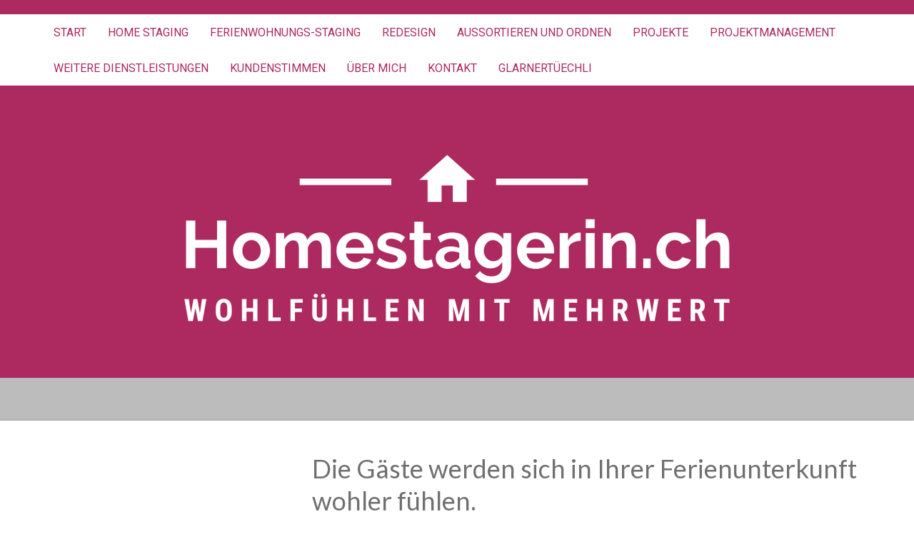

--- FILE ---
content_type: text/html; charset=UTF-8
request_url: https://www.dienstleisterin.ch/ferienwohnungs-staging/
body_size: 11982
content:
<!DOCTYPE html>
<html lang="de-DE"><head>
    <meta charset="utf-8"/>
    <link rel="dns-prefetch preconnect" href="https://u.jimcdn.com/" crossorigin="anonymous"/>
<link rel="dns-prefetch preconnect" href="https://assets.jimstatic.com/" crossorigin="anonymous"/>
<link rel="dns-prefetch preconnect" href="https://image.jimcdn.com" crossorigin="anonymous"/>
<link rel="dns-prefetch preconnect" href="https://fonts.jimstatic.com" crossorigin="anonymous"/>
<meta name="viewport" content="width=device-width, initial-scale=1"/>
<meta http-equiv="X-UA-Compatible" content="IE=edge"/>
<meta name="description" content=""/>
<meta name="robots" content="index, follow, archive"/>
<meta property="st:section" content=""/>
<meta name="generator" content="Jimdo Creator"/>
<meta name="twitter:title" content="Die Gäste werden sich in Ihrer Ferienunterkunft wohler fühlen."/>
<meta name="twitter:description" content="Wer eine Ferienwohnung oder ein Ferienhaus vermietet, wünscht sich meistens eine gute Auslastung. Heutzutage schauen 80 % der Ferieninteressierten im Internet nach. Und da spielt die optimale Präsentation Ihres Ferienobjektes eine entscheidende Rolle."/>
<meta name="twitter:card" content="summary_large_image"/>
<meta property="og:url" content="http://www.dienstleisterin.ch/ferienwohnungs-staging/"/>
<meta property="og:title" content="Die Gäste werden sich in Ihrer Ferienunterkunft wohler fühlen."/>
<meta property="og:description" content="Wer eine Ferienwohnung oder ein Ferienhaus vermietet, wünscht sich meistens eine gute Auslastung. Heutzutage schauen 80 % der Ferieninteressierten im Internet nach. Und da spielt die optimale Präsentation Ihres Ferienobjektes eine entscheidende Rolle."/>
<meta property="og:type" content="website"/>
<meta property="og:locale" content="de_DE"/>
<meta property="og:site_name" content="Homestagerin.ch Astrid Thoma"/><title>Die Gäste werden sich in Ihrer Ferienunterkunft wohler fühlen. - Homestagerin.ch Astrid Thoma</title>
<link rel="icon" type="image/png" href="[data-uri]"/>
    
<link rel="canonical" href="https://www.dienstleisterin.ch/ferienwohnungs-staging/"/>

        <script src="https://assets.jimstatic.com/ckies.js.7c38a5f4f8d944ade39b.js"></script>

        <script src="https://assets.jimstatic.com/cookieControl.js.b05bf5f4339fa83b8e79.js"></script>
    <script>window.CookieControlSet.setToNormal();</script>

    <style>html,body{margin:0}.hidden{display:none}.n{padding:5px}#cc-website-title a {text-decoration: none}.cc-m-image-align-1{text-align:left}.cc-m-image-align-2{text-align:right}.cc-m-image-align-3{text-align:center}</style>

        <link href="https://u.jimcdn.com/cms/o/se6faaec476cb45ba/layout/dm_2774969b919ae2a47ac59097c6175634/css/layout.css?t=1587891144" rel="stylesheet" type="text/css" id="jimdo_layout_css"/>
<script>     /* <![CDATA[ */     /*!  loadCss [c]2014 @scottjehl, Filament Group, Inc.  Licensed MIT */     window.loadCSS = window.loadCss = function(e,n,t){var r,l=window.document,a=l.createElement("link");if(n)r=n;else{var i=(l.body||l.getElementsByTagName("head")[0]).childNodes;r=i[i.length-1]}var o=l.styleSheets;a.rel="stylesheet",a.href=e,a.media="only x",r.parentNode.insertBefore(a,n?r:r.nextSibling);var d=function(e){for(var n=a.href,t=o.length;t--;)if(o[t].href===n)return e.call(a);setTimeout(function(){d(e)})};return a.onloadcssdefined=d,d(function(){a.media=t||"all"}),a};     window.onloadCSS = function(n,o){n.onload=function(){n.onload=null,o&&o.call(n)},"isApplicationInstalled"in navigator&&"onloadcssdefined"in n&&n.onloadcssdefined(o)}     /* ]]> */ </script>     <script>
// <![CDATA[
onloadCSS(loadCss('https://assets.jimstatic.com/web.css.cba479cb7ca5b5a1cac2a1ff8a34b9db.css') , function() {
    this.id = 'jimdo_web_css';
});
// ]]>
</script>
<link href="https://assets.jimstatic.com/web.css.cba479cb7ca5b5a1cac2a1ff8a34b9db.css" rel="preload" as="style"/>
<noscript>
<link href="https://assets.jimstatic.com/web.css.cba479cb7ca5b5a1cac2a1ff8a34b9db.css" rel="stylesheet"/>
</noscript>
    <script>
    //<![CDATA[
        var jimdoData = {"isTestserver":false,"isLcJimdoCom":false,"isJimdoHelpCenter":false,"isProtectedPage":false,"cstok":"","cacheJsKey":"687d4257c2c92098cbc0bf07f1e92f3f3a650b8a","cacheCssKey":"687d4257c2c92098cbc0bf07f1e92f3f3a650b8a","cdnUrl":"https:\/\/assets.jimstatic.com\/","minUrl":"https:\/\/assets.jimstatic.com\/app\/cdn\/min\/file\/","authUrl":"https:\/\/a.jimdo.com\/","webPath":"https:\/\/www.dienstleisterin.ch\/","appUrl":"https:\/\/a.jimdo.com\/","cmsLanguage":"de_DE","isFreePackage":false,"mobile":false,"isDevkitTemplateUsed":true,"isTemplateResponsive":true,"websiteId":"se6faaec476cb45ba","pageId":1205318381,"packageId":2,"shop":{"deliveryTimeTexts":{"1":"1 - 3 Tage Lieferzeit","2":"3 - 5 Tage Lieferzeit","3":"5 - 8 Tage Lieferzeit"},"checkoutButtonText":"Zur Kasse","isReady":false,"currencyFormat":{"pattern":"\u00a4 #,##0.00;\u00a4-#,##0.00","convertedPattern":"$ #,##0.00","symbols":{"GROUPING_SEPARATOR":" ","DECIMAL_SEPARATOR":".","CURRENCY_SYMBOL":"CHF"}},"currencyLocale":"de_CH"},"tr":{"gmap":{"searchNotFound":"Die angegebene Adresse konnte nicht gefunden werden.","routeNotFound":"Die Anfahrtsroute konnte nicht berechnet werden. M\u00f6gliche Gr\u00fcnde: Die Startadresse ist zu ungenau oder zu weit von der Zieladresse entfernt."},"shop":{"checkoutSubmit":{"next":"N\u00e4chster Schritt","wait":"Bitte warten"},"paypalError":"Da ist leider etwas schiefgelaufen. Bitte versuche es erneut!","cartBar":"Zum Warenkorb","maintenance":"Dieser Shop ist vor\u00fcbergehend leider nicht erreichbar. Bitte probieren Sie es sp\u00e4ter noch einmal.","addToCartOverlay":{"productInsertedText":"Der Artikel wurde dem Warenkorb hinzugef\u00fcgt.","continueShoppingText":"Weiter einkaufen","reloadPageText":"neu laden"},"notReadyText":"Dieser Shop ist noch nicht vollst\u00e4ndig eingerichtet.","numLeftText":"Mehr als {:num} Exemplare dieses Artikels sind z.Z. leider nicht verf\u00fcgbar.","oneLeftText":"Es ist leider nur noch ein Exemplar dieses Artikels verf\u00fcgbar."},"common":{"timeout":"Es ist ein Fehler aufgetreten. Die von dir ausgew\u00e4hlte Aktion wurde abgebrochen. Bitte versuche es in ein paar Minuten erneut."},"form":{"badRequest":"Es ist ein Fehler aufgetreten: Die Eingaben konnten leider nicht \u00fcbermittelt werden. Bitte versuche es sp\u00e4ter noch einmal!"}},"jQuery":"jimdoGen002","isJimdoMobileApp":false,"bgConfig":{"id":39495481,"type":"color","color":"rgb(200, 200, 200)"},"bgFullscreen":null,"responsiveBreakpointLandscape":767,"responsiveBreakpointPortrait":480,"copyableHeadlineLinks":false,"tocGeneration":false,"googlemapsConsoleKey":false,"loggingForAnalytics":false,"loggingForPredefinedPages":false,"isFacebookPixelIdEnabled":true,"userAccountId":"0550af73-5b11-400d-a6d6-df0b0add8318"};
    // ]]>
</script>

     <script> (function(window) { 'use strict'; var regBuff = window.__regModuleBuffer = []; var regModuleBuffer = function() { var args = [].slice.call(arguments); regBuff.push(args); }; if (!window.regModule) { window.regModule = regModuleBuffer; } })(window); </script>
    <script src="https://assets.jimstatic.com/web.js.24f3cfbc36a645673411.js" async="true"></script>
    <script src="https://assets.jimstatic.com/at.js.62588d64be2115a866ce.js"></script>
    <script type="text/javascript">
//<![CDATA[

if(window.CookieControl.isCookieAllowed("fb_analytics")) {
    !function(f,b,e,v,n,t,s){if(f.fbq)return;n=f.fbq=function(){n.callMethod?
    n.callMethod.apply(n,arguments):n.queue.push(arguments)};if(!f._fbq)f._fbq=n;
    n.push=n;n.loaded=!0;n.version='2.0';n.agent='pljimdo';n.queue=[];t=b.createElement(e);t.async=!0;
    t.src=v;s=b.getElementsByTagName(e)[0];s.parentNode.insertBefore(t,s)}(window,
    document,'script','https://connect.facebook.net/en_US/fbevents.js');
    fbq('init', '539020393454062');
    fbq('track', 'PageView');
}

//]]>
</script>
</head>

<body class="body cc-page j-m-gallery-styles j-m-video-styles j-m-hr-styles j-m-header-styles j-m-text-styles j-m-emotionheader-styles j-m-htmlCode-styles j-m-rss-styles j-m-form-styles-disabled j-m-table-styles j-m-textWithImage-styles j-m-downloadDocument-styles j-m-imageSubtitle-styles j-m-flickr-styles j-m-googlemaps-styles j-m-blogSelection-styles-disabled j-m-comment-styles j-m-jimdo-styles j-m-profile-styles j-m-guestbook-styles-disabled j-m-promotion-styles j-m-twitter-styles j-m-hgrid-styles j-m-shoppingcart-styles j-m-catalog-styles j-m-product-styles-disabled j-m-facebook-styles j-m-sharebuttons-styles j-m-formnew-styles-disabled j-m-callToAction-styles j-m-turbo-styles j-m-spacing-styles j-m-googleplus-styles j-m-dummy-styles j-m-search-styles j-m-booking-styles j-m-socialprofiles-styles j-footer-styles cc-pagemode-default cc-content-parent" id="page-1205318381">

<div id="cc-inner" class="cc-content-parent">
<input type="checkbox" id="jtpl-navigation__checkbox" class="jtpl-navigation__checkbox"/><!-- _main.sass --><div class="jtpl-main cc-content-parent">

  <!-- _background-area.sass -->
  <div class="jtpl-background-area" background-area="fullscreen"></div>
  <!-- END _background-area.sass -->

  <!-- _mobile-navigation.sass -->
  <div class="jtpl-mobile-navigation">
    <nav class="jtpl-mobile-navigation__inner navigation-colors mobile-navigation-colors navigation-colors--transparency"><div data-container="navigation"><div class="j-nav-variant-nested"><ul class="cc-nav-level-0 j-nav-level-0"><li id="cc-nav-view-1205293381" class="jmd-nav__list-item-0"><a href="/" data-link-title="Start">Start</a></li><li id="cc-nav-view-1205318281" class="jmd-nav__list-item-0"><a href="/home-staging/" data-link-title="Home Staging">Home Staging</a></li><li id="cc-nav-view-1205318381" class="jmd-nav__list-item-0 cc-nav-current j-nav-current jmd-nav__item--current"><a href="/ferienwohnungs-staging/" data-link-title="Ferienwohnungs-Staging" class="cc-nav-current j-nav-current jmd-nav__link--current">Ferienwohnungs-Staging</a></li><li id="cc-nav-view-1322962581" class="jmd-nav__list-item-0"><a href="/redesign/" data-link-title="Redesign">Redesign</a></li><li id="cc-nav-view-1331919781" class="jmd-nav__list-item-0"><a href="/aussortieren-und-ordnen/" data-link-title="Aussortieren und Ordnen">Aussortieren und Ordnen</a></li><li id="cc-nav-view-1205294681" class="jmd-nav__list-item-0 j-nav-has-children"><a href="/projekte/" data-link-title="Projekte">Projekte</a><span data-navi-toggle="cc-nav-view-1205294681" class="jmd-nav__toggle-button"></span><ul class="cc-nav-level-1 j-nav-level-1"><li id="cc-nav-view-1284201581" class="jmd-nav__list-item-1"><a href="/projekte/spezieller-grundriss-bei-mietwohnung-2-5-zi/" data-link-title="Spezieller Grundriss bei Mietwohnung (2.5 Zi)">Spezieller Grundriss bei Mietwohnung (2.5 Zi)</a></li><li id="cc-nav-view-1305977081" class="jmd-nav__list-item-1"><a href="/projekte/rohbau-musterwohnung/" data-link-title="Rohbau (Musterwohnung)">Rohbau (Musterwohnung)</a></li><li id="cc-nav-view-1205297481" class="jmd-nav__list-item-1"><a href="/projekte/musterwohnung-3-5-zi-maisonette-miete/" data-link-title="Musterwohnung (3.5 Zi Maisonette, Miete)">Musterwohnung (3.5 Zi Maisonette, Miete)</a></li><li id="cc-nav-view-1205298281" class="jmd-nav__list-item-1"><a href="/projekte/musterwohnung-4-5-zi-miete/" data-link-title="Musterwohnung (4.5 Zi, Miete)">Musterwohnung (4.5 Zi, Miete)</a></li><li id="cc-nav-view-1205296981" class="jmd-nav__list-item-1"><a href="/projekte/musterwohnung-4-5-zi-eigentum/" data-link-title="Musterwohnung (4.5 Zi, Eigentum)">Musterwohnung (4.5 Zi, Eigentum)</a></li><li id="cc-nav-view-1205303381" class="jmd-nav__list-item-1"><a href="/projekte/ferienwohnung-in-vermietung/" data-link-title="Ferienwohnung in Vermietung">Ferienwohnung in Vermietung</a></li><li id="cc-nav-view-1205304981" class="jmd-nav__list-item-1"><a href="/projekte/möblierung-galerie-und-estrich/" data-link-title="Möblierung Galerie und Estrich">Möblierung Galerie und Estrich</a></li><li id="cc-nav-view-1210537781" class="jmd-nav__list-item-1"><a href="/projekte/ältere-immobilie/" data-link-title="Ältere Immobilie">Ältere Immobilie</a></li></ul></li><li id="cc-nav-view-1333125681" class="jmd-nav__list-item-0"><a href="/projektmanagement/" data-link-title="Projektmanagement">Projektmanagement</a></li><li id="cc-nav-view-1210452381" class="jmd-nav__list-item-0"><a href="/weitere-dienstleistungen/" data-link-title="Weitere Dienstleistungen">Weitere Dienstleistungen</a></li><li id="cc-nav-view-1205318581" class="jmd-nav__list-item-0"><a href="/kundenstimmen/" data-link-title="Kundenstimmen">Kundenstimmen</a></li><li id="cc-nav-view-1205293481" class="jmd-nav__list-item-0"><a href="/über-mich/" data-link-title="Über mich">Über mich</a></li><li id="cc-nav-view-1205293581" class="jmd-nav__list-item-0"><a href="/kontakt/" data-link-title="Kontakt">Kontakt</a></li><li id="cc-nav-view-1342920581" class="jmd-nav__list-item-0"><a href="https://projektleiterin.ch/handmade" data-link-title="Glarnertüechli" target="_blank" rel="nofollow">Glarnertüechli</a></li></ul></div></div>
    </nav>
</div>
  <!-- / END _mobile-navigation.sass -->

  <!-- _header.sass -->
  <div class="jtpl-header border-options" background-area="stripe" background-area-default="">
    <div class="jtpl-header__inner flex-background-options">

      <div class="jtpl-topbar navigation-colors">
        <!-- _navigation.sass -->
        <label for="jtpl-navigation__checkbox" class="jtpl-navigation__label">
          <span class="jtpl-navigation__borders navigation-colors__menu-icon"></span>
        </label>
        <!-- / END _navigation.sass -->
      </div>

      <!-- _cart.sass -->
      <div class="jtpl-cart">
        
      </div>
      <!-- / END _cart.sass -->

      <nav class="jtpl-navigation navigation-colors navigation-alignment"><div class="jtpl-navigation__inner">
          <div data-container="navigation"><div class="j-nav-variant-nested"><ul class="cc-nav-level-0 j-nav-level-0"><li id="cc-nav-view-1205293381" class="jmd-nav__list-item-0"><a href="/" data-link-title="Start">Start</a></li><li id="cc-nav-view-1205318281" class="jmd-nav__list-item-0"><a href="/home-staging/" data-link-title="Home Staging">Home Staging</a></li><li id="cc-nav-view-1205318381" class="jmd-nav__list-item-0 cc-nav-current j-nav-current jmd-nav__item--current"><a href="/ferienwohnungs-staging/" data-link-title="Ferienwohnungs-Staging" class="cc-nav-current j-nav-current jmd-nav__link--current">Ferienwohnungs-Staging</a></li><li id="cc-nav-view-1322962581" class="jmd-nav__list-item-0"><a href="/redesign/" data-link-title="Redesign">Redesign</a></li><li id="cc-nav-view-1331919781" class="jmd-nav__list-item-0"><a href="/aussortieren-und-ordnen/" data-link-title="Aussortieren und Ordnen">Aussortieren und Ordnen</a></li><li id="cc-nav-view-1205294681" class="jmd-nav__list-item-0 j-nav-has-children"><a href="/projekte/" data-link-title="Projekte">Projekte</a><span data-navi-toggle="cc-nav-view-1205294681" class="jmd-nav__toggle-button"></span></li><li id="cc-nav-view-1333125681" class="jmd-nav__list-item-0"><a href="/projektmanagement/" data-link-title="Projektmanagement">Projektmanagement</a></li><li id="cc-nav-view-1210452381" class="jmd-nav__list-item-0"><a href="/weitere-dienstleistungen/" data-link-title="Weitere Dienstleistungen">Weitere Dienstleistungen</a></li><li id="cc-nav-view-1205318581" class="jmd-nav__list-item-0"><a href="/kundenstimmen/" data-link-title="Kundenstimmen">Kundenstimmen</a></li><li id="cc-nav-view-1205293481" class="jmd-nav__list-item-0"><a href="/über-mich/" data-link-title="Über mich">Über mich</a></li><li id="cc-nav-view-1205293581" class="jmd-nav__list-item-0"><a href="/kontakt/" data-link-title="Kontakt">Kontakt</a></li><li id="cc-nav-view-1342920581" class="jmd-nav__list-item-0"><a href="https://projektleiterin.ch/handmade" data-link-title="Glarnertüechli" target="_blank" rel="nofollow">Glarnertüechli</a></li></ul></div></div>
        </div>
      </nav><div class="jtpl-header__logo-title-area">
        <div class="jtpl-logo">
          <div id="cc-website-logo" class="cc-single-module-element"><div id="cc-m-7694791281" class="j-module n j-imageSubtitle"><div class="cc-m-image-container"><figure class="cc-imagewrapper cc-m-image-align-3">
<a href="https://www.dienstleisterin.ch/" target="_self"><img srcset="https://image.jimcdn.com/app/cms/image/transf/dimension=320x10000:format=png/path/se6faaec476cb45ba/image/i6e2cf0af76668b43/version/1616336539/image.png 320w, https://image.jimcdn.com/app/cms/image/transf/dimension=640x10000:format=png/path/se6faaec476cb45ba/image/i6e2cf0af76668b43/version/1616336539/image.png 640w, https://image.jimcdn.com/app/cms/image/transf/dimension=960x10000:format=png/path/se6faaec476cb45ba/image/i6e2cf0af76668b43/version/1616336539/image.png 960w, https://image.jimcdn.com/app/cms/image/transf/dimension=1150x10000:format=png/path/se6faaec476cb45ba/image/i6e2cf0af76668b43/version/1616336539/image.png 1150w, https://image.jimcdn.com/app/cms/image/transf/none/path/se6faaec476cb45ba/image/i6e2cf0af76668b43/version/1616336539/image.png 1160w" sizes="(min-width: 1150px) 1150px, 100vw" id="cc-m-imagesubtitle-image-7694791281" src="https://image.jimcdn.com/app/cms/image/transf/dimension=1150x10000:format=png/path/se6faaec476cb45ba/image/i6e2cf0af76668b43/version/1616336539/image.png" alt="Homestagerin.ch Astrid Thoma" class="" data-src-width="1160" data-src-height="300" data-src="https://image.jimcdn.com/app/cms/image/transf/dimension=1150x10000:format=png/path/se6faaec476cb45ba/image/i6e2cf0af76668b43/version/1616336539/image.png" data-image-id="5409515181"/></a>    

</figure>
</div>
<div class="cc-clear"></div>
<script id="cc-m-reg-7694791281">// <![CDATA[

    window.regModule("module_imageSubtitle", {"data":{"imageExists":true,"hyperlink":"","hyperlink_target":"","hyperlinkAsString":"","pinterest":"0","id":7694791281,"widthEqualsContent":"1","resizeWidth":"1150","resizeHeight":298},"id":7694791281});
// ]]>
</script></div></div>
        </div>
        <div class="jtpl-title">
          
        </div>
      </div>

    </div>
  </div>
  <!-- / END _header.sass -->

  <!-- _section-main.sass -->
  <div class="jtpl-section-main content-options-box cc-content-parent">

    <div class="jtpl-sidebar-content__container cc-content-parent">

      <div class="jtpl-content content-options-inner cc-content-parent">
        <div id="content_area" data-container="content"><div id="content_start"></div>
        
        <div id="cc-matrix-1541617781"><div id="cc-m-6671511281" class="j-module n j-header "><h2 class="" id="cc-m-header-6671511281">Die Gäste werden sich in Ihrer Ferienunterkunft wohler fühlen.</h2></div><div id="cc-m-6671511381" class="j-module n j-text "><p>
    <br/>
    Wer eine Ferienwohnung oder ein Ferienhaus vermietet, wünscht sich meistens eine gute Auslastung. Heutzutage schauen 80 % der Ferieninteressierten im Internet nach. Und da spielt die
    optimale Präsentation Ihres Ferienobjektes eine entscheidende Rolle.
</p>

<p>
     
</p></div><div id="cc-m-6671511481" class="j-module n j-spacing ">
    <div class="cc-m-spacer" style="height: 20px;">
    
</div>

</div><div id="cc-m-6671511581" class="j-module n j-hgrid ">    <div class="cc-m-hgrid-column" style="width: 49%;">
        <div id="cc-matrix-1541813181"><div id="cc-m-6671511681" class="j-module n j-header "><h3 class="" id="cc-m-header-6671511681">Werten Sie Ihre Ferienimmobilie mit einer modernen und persönlichen Note auf.</h3></div><div id="cc-m-6671511781" class="j-module n j-text "><ul>
    <li>Ihr Objekt hebt sich positiv gegenüber der Konkurrenz ab.
    </li>

    <li>Ihre Gäste fühlen sich wohler, kommen gerne wieder und empfehlen Ihre Immobilie weiter.
    </li>

    <li>Das Objekt lässt sich besser und schneller vermieten.
    </li>

    <li>Durch eine bessere Auslastung wird die Ferienimmobilie wirtschaftlich attraktiver. 
    </li>
</ul>

<p>
     
</p>

<p>
    Mit dem Know-how aus dem Home Staging biete ich Ihnen neue Anregungen für eine Auffrischung oder Umgestaltung mit geringem Aufwand. So geben Sie Ihrer Immobilie einen neuen Look mit
    Wohlfühlatmosphäre.
</p></div><div id="cc-m-6671514381" class="j-module n j-spacing ">
    <div class="cc-m-spacer" style="height: 50px;">
    
</div>

</div><div id="cc-m-6671514181" class="j-module n j-header "><h3 class="" id="cc-m-header-6671514181">Ihre Möglichkeiten:</h3></div></div>    </div>
            <div class="cc-m-hgrid-separator" data-display="cms-only"><div></div></div>
        <div class="cc-m-hgrid-column last" style="width: 49%;">
        <div id="cc-matrix-1541813281"><div id="cc-m-6671511881" class="j-module n j-imageSubtitle "><figure class="cc-imagewrapper cc-m-image-align-1 cc-m-width-maxed">
<img srcset="https://image.jimcdn.com/app/cms/image/transf/dimension=320x10000:format=jpg/path/se6faaec476cb45ba/image/i8ddb85da37671462/version/1468784450/image.jpg 320w, https://image.jimcdn.com/app/cms/image/transf/dimension=376x10000:format=jpg/path/se6faaec476cb45ba/image/i8ddb85da37671462/version/1468784450/image.jpg 376w, https://image.jimcdn.com/app/cms/image/transf/dimension=640x10000:format=jpg/path/se6faaec476cb45ba/image/i8ddb85da37671462/version/1468784450/image.jpg 640w, https://image.jimcdn.com/app/cms/image/transf/dimension=752x10000:format=jpg/path/se6faaec476cb45ba/image/i8ddb85da37671462/version/1468784450/image.jpg 752w" sizes="(min-width: 376px) 376px, 100vw" id="cc-m-imagesubtitle-image-6671511881" src="https://image.jimcdn.com/app/cms/image/transf/dimension=376x10000:format=jpg/path/se6faaec476cb45ba/image/i8ddb85da37671462/version/1468784450/image.jpg" alt="" class="" data-src-width="1600" data-src-height="1067" data-src="https://image.jimcdn.com/app/cms/image/transf/dimension=376x10000:format=jpg/path/se6faaec476cb45ba/image/i8ddb85da37671462/version/1468784450/image.jpg" data-image-id="4786343581"/>    

</figure>

<div class="cc-clear"></div>
<script id="cc-m-reg-6671511881">// <![CDATA[

    window.regModule("module_imageSubtitle", {"data":{"imageExists":true,"hyperlink":"","hyperlink_target":"","hyperlinkAsString":"","pinterest":"","id":6671511881,"widthEqualsContent":"1","resizeWidth":"376","resizeHeight":251},"id":6671511881});
// ]]>
</script></div><div id="cc-m-6673849581" class="j-module n j-imageSubtitle "><figure class="cc-imagewrapper cc-m-image-align-1 cc-m-width-maxed">
<img srcset="https://image.jimcdn.com/app/cms/image/transf/dimension=320x10000:format=jpg/path/se6faaec476cb45ba/image/if9ae079bd7b1247c/version/1468784531/image.jpg 320w, https://image.jimcdn.com/app/cms/image/transf/dimension=376x10000:format=jpg/path/se6faaec476cb45ba/image/if9ae079bd7b1247c/version/1468784531/image.jpg 376w, https://image.jimcdn.com/app/cms/image/transf/dimension=640x10000:format=jpg/path/se6faaec476cb45ba/image/if9ae079bd7b1247c/version/1468784531/image.jpg 640w, https://image.jimcdn.com/app/cms/image/transf/dimension=752x10000:format=jpg/path/se6faaec476cb45ba/image/if9ae079bd7b1247c/version/1468784531/image.jpg 752w" sizes="(min-width: 376px) 376px, 100vw" id="cc-m-imagesubtitle-image-6673849581" src="https://image.jimcdn.com/app/cms/image/transf/dimension=376x10000:format=jpg/path/se6faaec476cb45ba/image/if9ae079bd7b1247c/version/1468784531/image.jpg" alt="" class="" data-src-width="1600" data-src-height="1067" data-src="https://image.jimcdn.com/app/cms/image/transf/dimension=376x10000:format=jpg/path/se6faaec476cb45ba/image/if9ae079bd7b1247c/version/1468784531/image.jpg" data-image-id="4787402781"/>    

</figure>

<div class="cc-clear"></div>
<script id="cc-m-reg-6673849581">// <![CDATA[

    window.regModule("module_imageSubtitle", {"data":{"imageExists":true,"hyperlink":"","hyperlink_target":"","hyperlinkAsString":"","pinterest":"0","id":6673849581,"widthEqualsContent":"1","resizeWidth":"376","resizeHeight":251},"id":6673849581});
// ]]>
</script></div></div>    </div>
    
<div class="cc-m-hgrid-overlay" data-display="cms-only"></div>

<br class="cc-clear"/>

</div><div id="cc-m-6671513581" class="j-module n j-text "><p>
    <br/>
    «Tagespaket Fewostaging»
</p>

<ul>
    <li>Besichtigung vor Ort mit Absprache der Bedürfnisse/Möglichkeiten für die Umsetzung
    </li>

    <li>Tages-Staging
    </li>

    <li>Vorbereitung für den Fotografentermin
    </li>
</ul>

<div>
    «Kurzberatung» 
</div>

<ul>
    <li>Besichtigung vor Ort, Erstellen einer Massnahmenliste mit Vorschlägen zur Umsetzung
    </li>

    <li>Umsetzung durch den Vermieter
    </li>
</ul>

<p>
    Zusätzlich möglich gegen Aufpreis
</p>

<ul>
    <li>Organisation eines Fotografen aus der Region
    </li>

    <li>Beschaffung von Einrichtungsgegenständen/Accessoires, evtl. Koordination Handwerker
    </li>

    <li>Unterstützung im Bereich Administration, Kommunikation, Marketing
    </li>
</ul>

<p>
     
</p></div><div id="cc-m-6671511981" class="j-module n j-spacing ">
    <div class="cc-m-spacer" style="height: 20px;">
    
</div>

</div><div id="cc-m-6671512081" class="j-module n j-hgrid ">    <div class="cc-m-hgrid-column" style="width: 49%;">
        <div id="cc-matrix-1541813581"></div>    </div>
            <div class="cc-m-hgrid-separator" data-display="cms-only"><div></div></div>
        <div class="cc-m-hgrid-column last" style="width: 49%;">
        <div id="cc-matrix-1541813681"></div>    </div>
    
<div class="cc-m-hgrid-overlay" data-display="cms-only"></div>

<br class="cc-clear"/>

</div><div id="cc-m-6671516081" class="j-module n j-callToAction "><div class="j-calltoaction-wrapper j-calltoaction-align-1">
    <a class="j-calltoaction-link j-calltoaction-link-style-1" data-action="button" href="/projekte/ferienwohnung-in-vermietung/" data-title="Hier gehts zu einem Beispiel">
        Hier gehts zu einem Beispiel    </a>
</div>
</div><div id="cc-m-6671512581" class="j-module n j-spacing ">
    <div class="cc-m-spacer" style="height: 20px;">
    
</div>

</div><div id="cc-m-6671512781" class="j-module n j-spacing ">
    <div class="cc-m-spacer" style="height: 5px;">
    
</div>

</div></div>
        
        </div>
      </div>

      <!-- _section-aside.sass -->
      <aside class="jtpl-sidebar"><!-- _navigation.sass --><nav class="jtpl-subnavigation subnavigation-colors"><div data-container="navigation"><div class="j-nav-variant-nested"></div></div>
        </nav><!-- END _navigation.sass --><div class="jtpl-sidebar__content sidebar-options">
          <div data-container="sidebar"><div id="cc-matrix-1541528681"><div id="cc-m-6708808381" class="j-module n j-spacing ">
    <div class="cc-m-spacer" style="height: 200px;">
    
</div>

</div><div id="cc-m-6670741781" class="j-module n j-text "><p style="text-align: left;">
    <strong>Astrid Thoma</strong>
</p>

<p style="text-align: left;">
    <strong>Home Staging &amp; Redesign Professional</strong><br/>
    Rüfi 2<br/>
    8753 Mollis GL<br/>
    Tel. 079 742 55 48 <br/>
    <a title="mailto:info@homestagerin.ch" href="mailto:info@homestagerin.ch">info@homestagerin.ch</a>
</p></div><div id="cc-m-6673846281" class="j-module n j-spacing ">
    <div class="cc-m-spacer" style="height: 20px;">
    
</div>

</div><div id="cc-m-6673846581" class="j-module n j-spacing ">
    <div class="cc-m-spacer" style="height: 20px;">
    
</div>

</div><div id="cc-m-7694795881" class="j-module n j-spacing ">
    <div class="cc-m-spacer" style="height: 100px;">
    
</div>

</div><div id="cc-m-6670972181" class="j-module n j-text "><p>
    Mitglied bei
</p></div><div id="cc-m-7636575681" class="j-module n j-imageSubtitle "><figure class="cc-imagewrapper cc-m-image-align-1">
<img srcset="https://image.jimcdn.com/app/cms/image/transf/dimension=152x10000:format=jpg/path/se6faaec476cb45ba/image/i6db51cd531fb7e5a/version/1607549804/image.jpg 152w, https://image.jimcdn.com/app/cms/image/transf/dimension=304x10000:format=jpg/path/se6faaec476cb45ba/image/i6db51cd531fb7e5a/version/1607549804/image.jpg 304w" sizes="(min-width: 152px) 152px, 100vw" id="cc-m-imagesubtitle-image-7636575681" src="https://image.jimcdn.com/app/cms/image/transf/dimension=152x10000:format=jpg/path/se6faaec476cb45ba/image/i6db51cd531fb7e5a/version/1607549804/image.jpg" alt="" class="" data-src-width="1535" data-src-height="945" data-src="https://image.jimcdn.com/app/cms/image/transf/dimension=152x10000:format=jpg/path/se6faaec476cb45ba/image/i6db51cd531fb7e5a/version/1607549804/image.jpg" data-image-id="5359861981"/>    

</figure>

<div class="cc-clear"></div>
<script id="cc-m-reg-7636575681">// <![CDATA[

    window.regModule("module_imageSubtitle", {"data":{"imageExists":true,"hyperlink":"","hyperlink_target":"","hyperlinkAsString":"","pinterest":"0","id":7636575681,"widthEqualsContent":"0","resizeWidth":"152","resizeHeight":94},"id":7636575681});
// ]]>
</script></div><div id="cc-m-7636576181" class="j-module n j-imageSubtitle "><figure class="cc-imagewrapper cc-m-image-align-1">
<img srcset="https://image.jimcdn.com/app/cms/image/transf/dimension=157x10000:format=jpg/path/se6faaec476cb45ba/image/i29a676a0d1e21562/version/1571472850/image.jpg 157w, https://image.jimcdn.com/app/cms/image/transf/dimension=314x10000:format=jpg/path/se6faaec476cb45ba/image/i29a676a0d1e21562/version/1571472850/image.jpg 314w" sizes="(min-width: 157px) 157px, 100vw" id="cc-m-imagesubtitle-image-7636576181" src="https://image.jimcdn.com/app/cms/image/transf/dimension=157x10000:format=jpg/path/se6faaec476cb45ba/image/i29a676a0d1e21562/version/1571472850/image.jpg" alt="" class="" data-src-width="448" data-src-height="287" data-src="https://image.jimcdn.com/app/cms/image/transf/dimension=157x10000:format=jpg/path/se6faaec476cb45ba/image/i29a676a0d1e21562/version/1571472850/image.jpg" data-image-id="5359862381"/>    

</figure>

<div class="cc-clear"></div>
<script id="cc-m-reg-7636576181">// <![CDATA[

    window.regModule("module_imageSubtitle", {"data":{"imageExists":true,"hyperlink":"","hyperlink_target":"","hyperlinkAsString":"","pinterest":"0","id":7636576181,"widthEqualsContent":"0","resizeWidth":"157","resizeHeight":101},"id":7636576181});
// ]]>
</script></div><div id="cc-m-7636576581" class="j-module n j-spacing ">
    <div class="cc-m-spacer" style="height: 20px;">
    
</div>

</div><div id="cc-m-7636579181" class="j-module n j-imageSubtitle "><figure class="cc-imagewrapper cc-m-image-align-1">
<img srcset="https://image.jimcdn.com/app/cms/image/transf/dimension=187x10000:format=png/path/se6faaec476cb45ba/image/i21c1a9b92162d9ca/version/1571472837/image.png 187w, https://image.jimcdn.com/app/cms/image/transf/dimension=320x10000:format=png/path/se6faaec476cb45ba/image/i21c1a9b92162d9ca/version/1571472837/image.png 320w, https://image.jimcdn.com/app/cms/image/transf/dimension=374x10000:format=png/path/se6faaec476cb45ba/image/i21c1a9b92162d9ca/version/1571472837/image.png 374w" sizes="(min-width: 187px) 187px, 100vw" id="cc-m-imagesubtitle-image-7636579181" src="https://image.jimcdn.com/app/cms/image/transf/dimension=187x10000:format=png/path/se6faaec476cb45ba/image/i21c1a9b92162d9ca/version/1571472837/image.png" alt="" class="" data-src-width="647" data-src-height="220" data-src="https://image.jimcdn.com/app/cms/image/transf/dimension=187x10000:format=png/path/se6faaec476cb45ba/image/i21c1a9b92162d9ca/version/1571472837/image.png" data-image-id="5359864081"/>    

</figure>

<div class="cc-clear"></div>
<script id="cc-m-reg-7636579181">// <![CDATA[

    window.regModule("module_imageSubtitle", {"data":{"imageExists":true,"hyperlink":"","hyperlink_target":"","hyperlinkAsString":"","pinterest":"0","id":7636579181,"widthEqualsContent":"0","resizeWidth":"187","resizeHeight":64},"id":7636579181});
// ]]>
</script></div><div id="cc-m-6945777181" class="j-module n j-spacing ">
    <div class="cc-m-spacer" style="height: 20px;">
    
</div>

</div><div id="cc-m-6822391981" class="j-module n j-spacing ">
    <div class="cc-m-spacer" style="height: 50px;">
    
</div>

</div><div id="cc-m-8137518481" class="j-module n j-htmlCode "></div><div id="cc-m-8137518381" class="j-module n j-imageSubtitle "></div></div></div>
        </div>
      </aside><!-- / END _section-aside.sass -->
</div>
    <!-- / END _section-main.sass -->

    <!-- _footer.sass -->
    <footer class="jtpl-footer footer-options"><div class="jtpl-footer__inner">
        <div id="contentfooter" data-container="footer">

    
    <div class="j-meta-links">
        <a href="/about/">Impressum</a> | <a href="//www.dienstleisterin.ch/j/privacy">Datenschutz</a> | <a id="cookie-policy" href="javascript:window.CookieControl.showCookieSettings();">Cookie-Richtlinie</a> | <a href="/sitemap/">Sitemap</a>    </div>

    <div class="j-admin-links">
            
    <span class="loggedout">
        <a rel="nofollow" id="login" href="/login">Anmelden</a>
    </span>

<span class="loggedin">
    <a rel="nofollow" id="logout" target="_top" href="https://cms.e.jimdo.com/app/cms/logout.php">
        Abmelden    </a>
    |
    <a rel="nofollow" id="edit" target="_top" href="https://a.jimdo.com/app/auth/signin/jumpcms/?page=1205318381">Bearbeiten</a>
</span>
        </div>

    
</div>

      </div>
    </footer><!-- / END _footer.sass -->
</div>
  <!-- / END _main.sass -->
</div>
</div>    <script type="text/javascript">
//<![CDATA[
var _gaq = [];

_gaq.push(['_gat._anonymizeIp']);

if (window.CookieControl.isCookieAllowed("ga")) {
    _gaq.push(['a._setAccount', 'UA-164495009-1'],
        ['a._trackPageview']
        );

    (function() {
        var ga = document.createElement('script');
        ga.type = 'text/javascript';
        ga.async = true;
        ga.src = 'https://www.google-analytics.com/ga.js';

        var s = document.getElementsByTagName('script')[0];
        s.parentNode.insertBefore(ga, s);
    })();
}
addAutomatedTracking('creator.website', track_anon);
//]]>
</script>
    
<div id="loginbox" class="hidden">

    <div id="loginbox-header">

    <a class="cc-close" title="Dieses Element zuklappen" href="#">zuklappen</a>

    <div class="c"></div>

</div>

<div id="loginbox-content">

        <div id="resendpw"></div>

        <div id="loginboxOuter"></div>
    </div>
</div>
<div id="loginbox-darklayer" class="hidden"></div>
<script>// <![CDATA[

    window.regModule("web_login", {"url":"https:\/\/www.dienstleisterin.ch\/","pageId":1205318381});
// ]]>
</script>


<div class="cc-individual-cookie-settings" id="cc-individual-cookie-settings" style="display: none" data-nosnippet="true">

</div>
<script>// <![CDATA[

    window.regModule("web_individualCookieSettings", {"categories":[{"type":"NECESSARY","name":"Unbedingt erforderlich","description":"Unbedingt erforderliche Cookies erm\u00f6glichen grundlegende Funktionen und sind f\u00fcr die einwandfreie Funktion der Website erforderlich. Daher kann man sie nicht deaktivieren. Diese Art von Cookies wird ausschlie\u00dflich von dem Betreiber der Website verwendet (First-Party-Cookie) und s\u00e4mtliche Informationen, die in den Cookies gespeichert sind, werden nur an diese Website gesendet.","required":true,"cookies":[{"key":"cookielaw","name":"cookielaw","description":"Cookielaw\n\nDieses Cookie zeigt das Cookie-Banner an und speichert die Cookie-Einstellungen des Besuchers.\n\nAnbieter:\nJimdo GmbH, Stresemannstrasse 375, 22761 Hamburg, Deutschland.\n\nCookie-Name: ckies_cookielaw\nCookie-Laufzeit: 1 Jahr\n\nDatenschutzerkl\u00e4rung:\nhttps:\/\/www.jimdo.com\/de\/info\/datenschutzerklaerung\/ ","required":true},{"key":"control-cookies-wildcard","name":"ckies_*","description":"Jimdo Control Cookies\n\nSteuerungs-Cookies zur Aktivierung der vom Website-Besucher ausgew\u00e4hlten Dienste\/Cookies und zur Speicherung der entsprechenden Cookie-Einstellungen. \n\nAnbieter:\nJimdo GmbH, Stresemannstra\u00dfe 375, 22761 Hamburg, Deutschland.\n\nCookie-Namen: ckies_*, ckies_postfinance, ckies_stripe, ckies_powr, ckies_google, ckies_cookielaw, ckies_ga, ckies_jimdo_analytics, ckies_fb_analytics, ckies_fr\n\nCookie-Laufzeit: 1 Jahr\n\nDatenschutzerkl\u00e4rung:\nhttps:\/\/www.jimdo.com\/de\/info\/datenschutzerklaerung\/ ","required":true}]},{"type":"FUNCTIONAL","name":"Funktionell","description":"Funktionelle Cookies erm\u00f6glichen dieser Website, bestimmte Funktionen zur Verf\u00fcgung zu stellen und Informationen zu speichern, die vom Nutzer eingegeben wurden \u2013 beispielsweise bereits registrierte Namen oder die Sprachauswahl. Damit werden verbesserte und personalisierte Funktionen gew\u00e4hrleistet.","required":false,"cookies":[{"key":"powr-v2","name":"powr","description":"POWr.io Cookies\n\nDiese Cookies registrieren anonyme, statistische Daten \u00fcber das Verhalten des Besuchers dieser Website und sind verantwortlich f\u00fcr die Gew\u00e4hrleistung der Funktionalit\u00e4t bestimmter Widgets, die auf dieser Website eingesetzt werden. Sie werden ausschlie\u00dflich f\u00fcr interne Analysen durch den Webseitenbetreiber verwendet z. B. f\u00fcr den Besucherz\u00e4hler.\n\nAnbieter:\nPowr.io, POWr HQ, 340 Pine Street, San Francisco, California 94104, USA.\n\nCookie Namen und Laufzeiten:\nahoy_unique_[unique id] (Laufzeit: Sitzung), POWR_PRODUCTION  (Laufzeit: Sitzung),  ahoy_visitor  (Laufzeit: 2 Jahre),   ahoy_visit  (Laufzeit: 1 Tag), src (Laufzeit: 30 Tage) Security, _gid Persistent (Laufzeit: 1 Tag), NID (Domain: google.com, Laufzeit: 180 Tage), 1P_JAR (Domain: google.com, Laufzeit: 30 Tage), DV (Domain: google.com, Laufzeit: 2 Stunden), SIDCC (Domain: google.com, Laufzeit: 1 Jahre), SID (Domain: google.com, Laufzeit: 2 Jahre), HSID (Domain: google.com, Laufzeit: 2 Jahre), SEARCH_SAMESITE (Domain: google.com, Laufzeit: 6 Monate), __cfduid (Domain: powrcdn.com, Laufzeit: 30 Tage).\n\nCookie-Richtlinie:\nhttps:\/\/www.powr.io\/privacy \n\nDatenschutzerkl\u00e4rung:\nhttps:\/\/www.powr.io\/privacy ","required":false},{"key":"google_maps","name":"Google Maps","description":"Die Aktivierung und Speicherung dieser Einstellung schaltet die Anzeige der Google Maps frei. \nAnbieter: Google LLC, 1600 Amphitheatre Parkway, Mountain View, CA 94043, USA oder Google Ireland Limited, Gordon House, Barrow Street, Dublin 4, Irland, wenn Sie in der EU ans\u00e4ssig sind.\nCookie Name und Laufzeit: google_maps ( Laufzeit: 1 Jahr)\nCookie Richtlinie: https:\/\/policies.google.com\/technologies\/cookies\nDatenschutzerkl\u00e4rung: https:\/\/policies.google.com\/privacy\n","required":false}]},{"type":"PERFORMANCE","name":"Performance","description":"Die Performance-Cookies sammeln Informationen dar\u00fcber, wie diese Website genutzt wird. Der Betreiber der Website nutzt diese Cookies um die Attraktivit\u00e4t, den Inhalt und die Funktionalit\u00e4t der Website zu verbessern.","required":false,"cookies":[{"key":"ga","name":"ga","description":"Google Analytics\n\nDiese Cookies sammeln zu Analysezwecken anonymisierte Informationen dar\u00fcber, wie Nutzer diese Website verwenden.\n\nAnbieter:\nGoogle LLC, 1600 Amphitheatre Parkway, Mountain View, CA 94043, USA oder Google Ireland Limited, Gordon House, Barrow Street, Dublin 4, Irland, wenn Sie in der EU ans\u00e4ssig sind.\n\nCookie-Namen und Laufzeiten:  \n__utma (Laufzeit: 2 Jahre), __utmb (Laufzeit: 30 Minuten), __utmc (Laufzeit: Sitzung), __utmz (Laufzeit: 6 Monate), __utmt_b (Laufzeit: 1 Tag), __utm[unique ID] (Laufzeit: 2 Jahre), __ga (Laufzeit: 2 Jahre), __gat (Laufzeit: 1 Min), __gid (Laufzeit: 24 Stunden), __ga_disable_* (Laufzeit: 100 Jahre).\n\nCookie-Richtlinie:\nhttps:\/\/policies.google.com\/technologies\/cookies\n\nDatenschutzerkl\u00e4rung:\nhttps:\/\/policies.google.com\/privacy","required":false}]},{"type":"MARKETING","name":"Marketing \/ Third Party","description":"Marketing- \/ Third Party-Cookies stammen unter anderem von externen Werbeunternehmen und werden verwendet, um Informationen \u00fcber die vom Nutzer besuchten Websites zu sammeln, um z. B. zielgruppenorientierte Werbung f\u00fcr den Benutzer zu erstellen.","required":false,"cookies":[{"key":"powr_marketing","name":"powr_marketing","description":"POWr.io Cookies \n \nDiese Cookies sammeln zu Analysezwecken anonymisierte Informationen dar\u00fcber, wie Nutzer diese Website verwenden. \n\nAnbieter:\nPowr.io, POWr HQ, 340 Pine Street, San Francisco, California 94104, USA.  \n \nCookie-Namen und Laufzeiten: \n__Secure-3PAPISID (Domain: google.com, Laufzeit: 2 Jahre), SAPISID (Domain: google.com, Laufzeit: 2 Jahre), APISID (Domain: google.com, Laufzeit: 2 Jahre), SSID (Domain: google.com, Laufzeit: 2 Jahre), __Secure-3PSID (Domain: google.com, Laufzeit: 2 Jahre), CC (Domain:google.com, Laufzeit: 1 Jahr), ANID (Domain: google.com, Laufzeit: 10 Jahre), OTZ (Domain:google.com, Laufzeit: 1 Monat).\n \nCookie-Richtlinie: \nhttps:\/\/www.powr.io\/privacy \n \nDatenschutzerkl\u00e4rung: \nhttps:\/\/www.powr.io\/privacy \n","required":false},{"key":"fb_analytics","name":"fb_analytics","description":"Facebook Analytics \n\nHierbei handelt es sich um eine Tracking-Technologie, die den sogenannten \"Facebook-Pixel\" vom sozialen Netzwerk Facebook verwendet und f\u00fcr die Analyse der Website, die Ausrichtung der Werbung, die Messung der Werbung und Facebook Custom Audiences eingesetzt wird.\n\nAnbieter:\nFacebook Inc, 1 Hacker Way, Menlo Park, CA 94025, USA oder Facebook Ireland Ltd, 4 Grand Canal Square, Grand Canal Harbour, Dublin 2, Irland, wenn Sie in der EU ans\u00e4ssig sind.\n\nCookie Namen: _fbp, fr\nCookie Laufzeit: 90 Tage\n\nCookie-Richtlinie:\nhttps:\/\/www.facebook.com\/policies\/cookies\n\nDatenschutzerkl\u00e4rung:\nhttps:\/\/www.facebook.com\/policy.php\n","required":false}]}],"pagesWithoutCookieSettings":["\/about\/","\/j\/privacy"],"cookieSettingsHtmlUrl":"\/app\/module\/cookiesettings\/getcookiesettingshtml"});
// ]]>
</script>

</body>
</html>


--- FILE ---
content_type: text/css; charset=UTF-8
request_url: https://u.jimcdn.com/cms/o/se6faaec476cb45ba/layout/dm_2774969b919ae2a47ac59097c6175634/css/layout.css?t=1587891144
body_size: 6270
content:
@import url(https://fonts.jimstatic.com/css?family=Lato:400,400italic,700,700italic|Roboto:400,400italic,700,700italic|Amatic+SC);@import url("https://fonts.jimstatic.com/css?family=Roboto%3Aregular%7CRoboto%3Aregular%7CRoboto%3Aregular%7CRoboto%3Aregular%7CRoboto%3Aregular%7CRoboto%3Aregular&subset=latin");fieldset,figure,p{margin:0}.jtpl-navigation__borders,.jtpl-navigation__borders:after,.jtpl-navigation__borders:before,.jtpl-navigation__checkbox:checked+.jtpl-main .jtpl-navigation__borders,.jtpl-navigation__checkbox:checked+.jtpl-main .jtpl-navigation__borders:after,.jtpl-navigation__checkbox:checked+.jtpl-main .jtpl-navigation__borders:before{border-radius:1000px;border-top-style:solid;display:block}a:link img,a:visited img,fieldset{border:0}.jtpl-navigation__borders:after,.jtpl-navigation__borders:before,.jtpl-navigation__checkbox:checked+.jtpl-main .jtpl-navigation__borders:after,.jtpl-navigation__checkbox:checked+.jtpl-main .jtpl-navigation__borders:before{content:'';position:absolute;width:100%}.jtpl-mobile-navigation__inner .jmd-nav__toggle-button:after,.jtpl-mobile-navigation__inner .jmd-nav__toggle-button:before{clear:both;display:table}fieldset{padding:0}html{font-size:62.5%;-webkit-text-size-adjust:100%;-ms-text-size-adjust:100%}.j-module .j-rss .rssFeedTitle,.j-module .j-rss h1,.j-module .j-website-title-content,.j-module h1,.j-module h2,.j-module h3,.j-module h4,.j-rss .j-module .rssFeedTitle,.j-rss .j-module h1,.j-rss .j-static-page .rssFeedTitle,.j-rss .j-static-page h1,.j-static-page .j-rss .rssFeedTitle,.j-static-page .j-rss h1,.j-static-page .j-website-title-content,.j-static-page h1,.j-static-page h2,.j-static-page h3,.j-static-page
h4{word-wrap:break-word}@media (max-width:767px){.j-module .j-website-title-content,.j-module h1,.j-static-page .j-website-title-content,.j-static-page
h1{font-size:30px!important}.j-module h2,.j-static-page
h2{font-size:26px!important}.j-module .j-rss .rssFeedTitle,.j-module .j-rss h1,.j-module h3,.j-rss .j-module .rssFeedTitle,.j-rss .j-module h1,.j-rss .j-static-page .rssFeedTitle,.j-rss .j-static-page h1,.j-static-page .j-rss .rssFeedTitle,.j-static-page .j-rss h1,.j-static-page
h3{font-size:22px!important}.j-module .cc-shop-product-desc h4,.j-static-page .cc-shop-product-desc
h4{font-size:19px!important}}.commententry input[type=submit],.j-blogarticle .blogreadmore:link,.j-blogarticle .blogreadmore:visited,.j-blogarticle .comment:link,.j-blogarticle .comment:visited,.j-callToAction .j-calltoaction-link-style-1,.j-callToAction .j-calltoaction-link-style-3,.j-checkout__button,.j-comment input[type=submit],.j-downloadDocument .cc-m-download-link,.j-formnew input[type=submit],.j-googlemaps .cc-map-route-submit button,.j-product .cc-shop-addtocard,.j-rss br+a[target="_blank"],.skiptoform a:link,.skiptoform a:visited{border-radius:100px;box-sizing:border-box;transition:background-color .2s ease-in,color .2s ease-in;font-size:16px;font-size:1.6rem;line-height:1.5;margin:16px
0;padding:10px
20px;background-color:#BCBCBC;border:0;color:#fff;cursor:pointer;display:inline-block;font-family:inherit;text-align:center;text-decoration:none}.commententry input[type=submit]:link,.commententry input[type=submit]:visited,.j-blogarticle .blogreadmore:link,.j-blogarticle .blogreadmore:visited,.j-blogarticle .comment:link,.j-blogarticle .comment:visited,.j-callToAction .j-calltoaction-link-style-1:link,.j-callToAction .j-calltoaction-link-style-1:visited,.j-callToAction .j-calltoaction-link-style-3:link,.j-callToAction .j-calltoaction-link-style-3:visited,.j-checkout__button:link,.j-checkout__button:visited,.j-comment input[type=submit]:link,.j-comment input[type=submit]:visited,.j-downloadDocument .cc-m-download-link:link,.j-downloadDocument .cc-m-download-link:visited,.j-formnew input[type=submit]:link,.j-formnew input[type=submit]:visited,.j-googlemaps .cc-map-route-submit button:link,.j-googlemaps .cc-map-route-submit button:visited,.j-product .cc-shop-addtocard:link,.j-product .cc-shop-addtocard:visited,.j-rss br+a[target="_blank"]:link,.j-rss br+a[target="_blank"]:visited,.skiptoform a:link,.skiptoform a:visited{color:#fff;background-color:#BCBCBC}.commententry input[type=submit]:active,.commententry input[type=submit]:focus,.commententry input[type=submit]:hover,.j-blogarticle .blogreadmore:active:link,.j-blogarticle .blogreadmore:active:visited,.j-blogarticle .blogreadmore:focus:link,.j-blogarticle .blogreadmore:focus:visited,.j-blogarticle .blogreadmore:hover:link,.j-blogarticle .blogreadmore:hover:visited,.j-blogarticle .comment:active:link,.j-blogarticle .comment:active:visited,.j-blogarticle .comment:focus:link,.j-blogarticle .comment:focus:visited,.j-blogarticle .comment:hover:link,.j-blogarticle .comment:hover:visited,.j-callToAction .j-calltoaction-link-style-1:active,.j-callToAction .j-calltoaction-link-style-1:focus,.j-callToAction .j-calltoaction-link-style-1:hover,.j-callToAction .j-calltoaction-link-style-3:active,.j-callToAction .j-calltoaction-link-style-3:focus,.j-callToAction .j-calltoaction-link-style-3:hover,.j-checkout__button:active,.j-checkout__button:focus,.j-checkout__button:hover,.j-comment input[type=submit]:active,.j-comment input[type=submit]:focus,.j-comment input[type=submit]:hover,.j-downloadDocument .cc-m-download-link:active,.j-downloadDocument .cc-m-download-link:focus,.j-downloadDocument .cc-m-download-link:hover,.j-formnew input[type=submit]:active,.j-formnew input[type=submit]:focus,.j-formnew input[type=submit]:hover,.j-googlemaps .cc-map-route-submit button:active,.j-googlemaps .cc-map-route-submit button:focus,.j-googlemaps .cc-map-route-submit button:hover,.j-product .cc-shop-addtocard:active,.j-product .cc-shop-addtocard:focus,.j-product .cc-shop-addtocard:hover,.j-rss br+a[target="_blank"]:active,.j-rss br+a[target="_blank"]:focus,.j-rss br+a[target="_blank"]:hover,.skiptoform a:active:link,.skiptoform a:active:visited,.skiptoform a:focus:link,.skiptoform a:focus:visited,.skiptoform a:hover:link,.skiptoform a:hover:visited{background-color:#3299BB;color:#fff;font-style:normal}.j-checkout__button,.j-checkout__button a:link,.j-checkout__button a:visited,.j-product .cc-shop-addtocard,.j-product .cc-shop-addtocard a:link,.j-product .cc-shop-addtocard a:visited{background-color:#3299BB}.j-checkout__button:active,.j-checkout__button:focus,.j-checkout__button:hover,.j-product .cc-shop-addtocard:active,.j-product .cc-shop-addtocard:focus,.j-product .cc-shop-addtocard:hover{background-color:#BCBCBC}.commententry input[type=text],.commententry input[type=date],.commententry textarea,.j-checkout__customer-order-note__textarea,.j-checkout__input-field,.j-comment input[type=text],.j-comment input[type=date],.j-comment input[type=email],.j-comment textarea,.j-formnew .cc-m-form-view-sortable input[type=text],.j-formnew .cc-m-form-view-sortable input[type=date],.j-formnew .cc-m-form-view-sortable input[type=email],.j-formnew .cc-m-form-view-sortable textarea,.j-googlemaps .cc-map-route-start{font-size:16px;font-size:1.6rem;line-height:1.5;border-radius:100px;box-sizing:border-box;padding:10px
20px;background-color:#fff;border:2px
solid #bfbfbf;color:#424242;font-family:inherit;outline:0}.commententry textarea,.j-comment textarea,.j-formnew .cc-m-form-view-sortable
textarea{border-radius:8px;padding:10px}.j-module .j-rss .rssFeedTitle,.j-module .j-rss h1,.j-module h1,.j-module h2,.j-module h3,.j-rss .j-module .rssFeedTitle,.j-rss .j-module
h1{color:#707070;font-family:Lato,Helvetica,Arial,sans-serif;font-weight:400;margin:0}.j-module
h1{font-size:48px;font-size:4.8rem;line-height:1.05}.j-module
h2{font-size:36px;font-size:3.6rem;line-height:1.25}.j-module .j-rss .rssFeedTitle,.j-module .j-rss h1,.j-module h3,.j-rss .j-module .rssFeedTitle,.j-rss .j-module
h1{font-size:24px;font-size:2.4rem;line-height:1.25}.j-module a:link,.j-module a:visited,.j-static-page a:link,.j-static-page a:visited{color:#3299BB;transition:.2s ease-in}.j-module a:link img,.j-module a:visited img,.j-static-page a:link img,.j-static-page a:visited
img{border:0}.j-module a:active,.j-module a:focus,.j-module a:hover,.j-static-page a:active,.j-static-page a:focus,.j-static-page a:hover{color:#707070}.cc-shop-product-img a:link,.cc-shop-product-img a:visited,.j-downloadDocument .leftDownload a:link,.j-downloadDocument .leftDownload a:visited,.j-imageSubtitle figure a:link,.j-imageSubtitle figure a:visited,.j-textWithImage figure a:link,.j-textWithImage figure a:visited{border-bottom:none}.jtpl-background-area{position:fixed;height:100vh;width:100vw;top:0;left:0;z-index:-1}.jtpl-navigation__inner{max-width:1160px;margin:0
auto}.jtpl-navigation{min-height:50px}.jtpl-navigation,.jtpl-subnavigation{display:none}.jtpl-mobile-navigation{z-index:0}@media (min-width:1200px){.jtpl-navigation,.jtpl-subnavigation{display:block}.jtpl-mobile-navigation{display:none}}.jtpl-mobile-navigation__inner ul,.jtpl-navigation ul,.jtpl-subnavigation
ul{margin:0;padding:0;list-style-type:none}.jtpl-mobile-navigation__inner ul li,.jtpl-navigation ul li,.jtpl-subnavigation ul
li{display:block;padding:0;text-decoration:none;position:relative;word-wrap:break-word}@media (min-width:1200px){.jtpl-mobile-navigation__inner ul li,.jtpl-navigation ul li,.jtpl-subnavigation ul
li{display:inline}}.jtpl-mobile-navigation__inner,.jtpl-navigation{background-color:#fff;position:relative;top:20px;width:100%;overflow-y:auto}.jtpl-mobile-navigation__inner:after,.jtpl-mobile-navigation__inner:before,.jtpl-navigation:after,.jtpl-navigation:before{clear:both;content:"";display:table}.jtpl-mobile-navigation__inner a:link,.jtpl-mobile-navigation__inner a:visited,.jtpl-navigation a:link,.jtpl-navigation a:visited{width:100%;display:inline-block;padding:10px
15px;outline:0;color:#3299BB;text-transform:uppercase;text-decoration:none;box-sizing:border-box;border-top:solid 4px transparent;font-size:16px;font-size:1.6rem;line-height:1.5;transition:background-color .2s ease-in,border-color .2s ease-in,color .2s ease-in}.jtpl-mobile-navigation__inner a:active,.jtpl-mobile-navigation__inner a:focus,.jtpl-mobile-navigation__inner a:hover,.jtpl-navigation a:active,.jtpl-navigation a:focus,.jtpl-navigation a:hover{background-color:#3299BB;color:#fff;border-top:solid 4px #fff;border-top:solid 4px rgba(255,255,255,.3)}.jtpl-mobile-navigation__inner .jmd-nav__toggle-button,.jtpl-navigation .jmd-nav__toggle-button{display:inline-block}.jtpl-mobile-navigation__inner .jmd-nav__link--current,.jtpl-navigation .jmd-nav__link--current{background-color:#3299BB}.jtpl-mobile-navigation__inner .jmd-nav__link--current:link,.jtpl-mobile-navigation__inner .jmd-nav__link--current:visited,.jtpl-navigation .jmd-nav__link--current:link,.jtpl-navigation .jmd-nav__link--current:visited{color:#fff;border-top:solid 4px #fff;border-top:solid 4px rgba(255,255,255,.3)}.j-nav-level-1 a:link,.j-nav-level-1 a:visited,.j-nav-level-2 a:link,.j-nav-level-2 a:visited{text-transform:none;text-decoration:none}.j-nav-level-1 a:link,.j-nav-level-1 a:visited{display:block;outline:0;color:#707070;padding:5px
3px 5px 20px;border-bottom:1px solid;border-bottom:1px solid rgba(100,100,100,.3);transition:padding-left .2s ease-in}.jtpl-navigation__borders,.jtpl-navigation__borders:after,.jtpl-navigation__borders:before{border-color:#424242;transition:all .3s;border-top-width:3px}@media (min-width:1200px){.jtpl-mobile-navigation__inner a:link,.jtpl-mobile-navigation__inner a:visited,.jtpl-navigation a:link,.jtpl-navigation a:visited{width:auto;min-height:50px;box-sizing:border-box}.jtpl-mobile-navigation__inner a:active,.jtpl-mobile-navigation__inner a:focus,.jtpl-mobile-navigation__inner a:hover,.jtpl-navigation a:active,.jtpl-navigation a:focus,.jtpl-navigation a:hover{min-height:50px;box-sizing:border-box}.jtpl-mobile-navigation__inner .jmd-nav__link--current:link,.jtpl-mobile-navigation__inner .jmd-nav__link--current:visited,.jtpl-navigation .jmd-nav__link--current:link,.jtpl-navigation .jmd-nav__link--current:visited{min-height:50px}.j-nav-level-1 a:link,.j-nav-level-1 a:visited{padding:5px
3px 5px 10px}}.j-nav-level-1 a:active,.j-nav-level-1 a:focus,.j-nav-level-1 a:hover{color:#3299BB;background-color:transparent;padding-left:30px}.j-nav-current{box-sizing:border-box}.j-nav-current>a:link,.j-nav-current>a:visited{font-weight:700;color:#424242;min-height:50px}@media (min-width:1200px){.j-nav-level-1 a:active,.j-nav-level-1 a:focus,.j-nav-level-1 a:hover{padding:5px
3px 5px 15px}.j-nav-current>a:link,.j-nav-current>a:visited{min-height:0}}.j-nav-level-2 a:link,.j-nav-level-2 a:visited{background-image:none;padding:5px
3px 5px 40px;color:#707070}@media (min-width:1200px){.j-nav-level-2 a:link,.j-nav-level-2 a:visited{padding:5px
3px 5px 30px}}.j-nav-level-2 a:active,.j-nav-level-2 a:focus,.j-nav-level-2 a:hover{color:#3299BB;padding-left:50px}@media (min-width:1200px){.j-nav-level-2 a:active,.j-nav-level-2 a:focus,.j-nav-level-2 a:hover{padding:5px
3px 5px 35px}}.jtpl-mobile-navigation__inner .j-nav-has-children>ul,.jtpl-navigation .j-nav-has-children>ul{display:none}.jtpl-mobile-navigation__inner .jmd-nav__item--last-opened>ul,.jtpl-navigation .jmd-nav__item--last-opened>ul{display:block}.jtpl-navigation__label{position:absolute;z-index:20;left:13px;top:13px;padding:7px;opacity:.9;cursor:pointer}@media (min-width:1200px){.jtpl-navigation__label{display:none}}.jtpl-navigation__borders{display:inline-block;width:35px;position:relative;margin:9px
0}.jtpl-navigation__borders:before{top:-12px}.jtpl-navigation__borders:after{top:6px}.jtpl-navigation__checkbox{display:none}.jtpl-navigation__checkbox:checked+.jtpl-main .jtpl-navigation__borders{display:inline-block;width:35px;position:relative;margin:11px
0;border-top-width:3px;border-color:transparent}.jtpl-navigation__checkbox:checked+.jtpl-main .jtpl-navigation__borders:after,.jtpl-navigation__checkbox:checked+.jtpl-main .jtpl-navigation__borders:before{-ms-transform-origin:center center;transform-origin:center center;top:-3px;border-top-width:3px}.jtpl-navigation__checkbox:checked+.jtpl-main .jtpl-navigation__borders:before{-ms-transform:rotate(45deg) scaleX(1.2289036096);transform:rotate(45deg) scaleX(1.2289036096)}.jtpl-navigation__checkbox:checked+.jtpl-main .jtpl-navigation__borders:after{-ms-transform:rotate(-45deg) scaleX(1.2289036096);transform:rotate(-45deg) scaleX(1.2289036096)}@media (max-width:1199px){.jtpl-navigation__checkbox:checked+.jtpl-main .jtpl-header,.jtpl-navigation__checkbox:checked+.jtpl-main .jtpl-section-main{left:380px}}@media (max-width:480px){.jtpl-navigation__checkbox:checked+.jtpl-main .jtpl-header,.jtpl-navigation__checkbox:checked+.jtpl-main .jtpl-section-main{left:280px}}.jtpl-navigation__checkbox:checked+.jtpl-main .jtpl-mobile-navigation{display:block}.jtpl-mobile-navigation{display:none;height:100vh;top:0;width:280px;left:0;position:fixed;background-color:rgba(149,149,149,.37)}@media (min-width:481px){.jtpl-mobile-navigation{width:380px}}@media (min-width:1200px){.jtpl-mobile-navigation{display:none!important}}.jtpl-mobile-navigation__inner{height:100vh;top:0}.jtpl-mobile-navigation__inner a:link,.jtpl-mobile-navigation__inner a:visited{font-size:16px!important;font-size:1.6rem!important;line-height:1.5!important;padding:10px
50px 10px 15px}.jtpl-mobile-navigation__inner .jmd-nav__toggle-button{box-sizing:border-box;width:40px;width:4rem;height:40px;height:4rem;position:absolute;right:0;outline:0;cursor:pointer;border:none;background-color:rgba(50,50,50,.15);-webkit-tap-highlight-color:transparent;text-align:center;display:block;border-radius:0;top:4px;top:.4rem}.jtpl-mobile-navigation__inner .jmd-nav__toggle-button:before{-ms-transform:rotate(180deg);transform:rotate(180deg)}.jtpl-mobile-navigation__inner .jmd-nav__toggle-button:after{-ms-transform:rotate(90deg);transform:rotate(90deg)}.jtpl-mobile-navigation__inner .jmd-nav__toggle-button:after,.jtpl-mobile-navigation__inner .jmd-nav__toggle-button:before{content:"";position:absolute;border-radius:.1rem;width:16px;width:1.6rem;height:2px;height:.2rem;left:12px;left:1.2rem;top:19px;top:1.9rem;background-color:#fff;transition:all .3s ease-in-out}.jtpl-header,.jtpl-section-main{left:0;box-shadow:-1px 2px 5px 0 rgba(0,0,0,.44)}.jtpl-mobile-navigation__inner .jmd-nav__item--last-opened>.jmd-nav__toggle-button:after,.jtpl-mobile-navigation__inner .jmd-nav__item--last-opened>.jmd-nav__toggle-button:before{-ms-transform:rotate(0);transform:rotate(0)}.jtpl-mobile-navigation__inner .j-nav-level-1 a:link,.jtpl-mobile-navigation__inner .j-nav-level-1 a:visited{padding-left:30px}.jtpl-mobile-navigation__inner .j-nav-level-2 a:link,.jtpl-mobile-navigation__inner .j-nav-level-2 a:visited{padding-left:45px}.jtpl-cart .j-cart{position:absolute;top:0;right:0}.jtpl-cart .j-cart .j-cart--hover-popup--call-to-action-button{padding:0}@media (min-width:1200px){.jtpl-mobile-navigation__inner .jmd-nav__toggle-button{display:none}.jtpl-cart .j-cart{top:20px;right:30px}.jtpl-cart .j-cart .j-cart--hover-popup--call-to-action-button{padding:.4em .9em}}.jtpl-cart .j-cart .j-cart-icon{background-color:#fff;padding:.3em .9em;min-height:50px}.jtpl-cart .j-cart .j-cart-icon span,.jtpl-cart .j-cart .j-cart-icon:before{color:#424242}@media (max-width:767px){.jtpl-cart .j-cart--hover-popup{display:none!important}.jtpl-title{text-align:center}}.jtpl-section-main{position:relative;z-index:10;transition:all .2s ease-in;width:100%;background-color:#fff}@media (min-width:1200px){.jtpl-cart .j-cart .j-cart-icon{padding:0
.9em}.jtpl-section-main{position:relative}}.jtpl-content{padding:20px;box-sizing:border-box;width:100%}@media (min-width:1200px){.jtpl-content{float:right;width:69%}}.jtpl-sidebar-content__container{margin:0
auto;padding:20px
0;width:100%}.jtpl-sidebar-content__container:after,.jtpl-sidebar-content__container:before{clear:both;content:"";display:table}@media (min-width:768px){.jtpl-sidebar-content__container{max-width:1200px}}.j-website-title-content{font-size:36px;font-size:3.6rem;line-height:1.25;color:#707070;font-family:Lato,Helvetica,Arial,sans-serif;font-weight:400;margin:0}.jtpl-logo{margin-bottom:.8em}.jtpl-logo a
img{max-height:300px}.jtpl-header{width:100%;position:relative;margin:0
auto;transition:left .2s ease-in;border-bottom:60px solid #BCBCBC}.jtpl-header__inner{width:100%;height:100%;background-color:#3299BB;background-color:rgba(50,153,187,.7)}.jtpl-header__logo-title-area{max-width:100%;padding:20px;min-height:160px;margin:0
auto}@media (min-width:1200px){.jtpl-header__logo-title-area{width:1160px;padding:90px
20px 20px}.jtpl-topbar{display:none}}.jtpl-topbar{background-color:#fff;padding:20px
0;min-height:20px}.jtpl-footer__inner,.jtpl-sidebar{padding:20px;box-sizing:border-box}.jtpl-footer{width:100%;box-sizing:border-box;clear:both}.jtpl-footer a:link,.jtpl-footer a:visited{color:#707070}.jtpl-footer__inner{margin:0
auto;max-width:1200px}.jtpl-main{overflow-x:hidden;max-width:100%;position:relative;color:#424242;font-family:Roboto,Helvetica,Arial,sans-serif;font-weight:400;text-align:left;font-size:16px;font-size:1.6rem;line-height:1.5}.jtpl-sidebar{width:100%}.jtpl-sidebar:after,.jtpl-sidebar:before{clear:both;content:"";display:table}@media (min-width:1200px){.jtpl-sidebar{float:left;width:29%}}.jtpl-sidebar__content{margin:0;padding:0;word-wrap:break-word}.jtpl-sidebar__content>div{padding:10px}.datetime{color:#BCBCBC;display:block;float:right;padding:1em
0}.datetime .day,.datetime .day-word,.datetime .mon,.datetime
.yr{line-height:1.25;margin:0
4px 0 0}.j-blog-meta:after,.j-blog-meta:before{clear:both;content:"";display:table}.j-blog-meta a:link,.j-blog-meta a:visited{text-decoration:none}.postmeta{display:block;float:left;line-height:1.25;padding:1em
0}.j-blogarticle .blogreadmore:link,.j-blogarticle .blogreadmore:visited,.j-blogarticle .comment:link,.j-blogarticle .comment:visited{font-size:13px;font-size:1.3rem;line-height:1.5;margin-right:1em}.j-blog-header{text-decoration:none}.j-callToAction .j-calltoaction-link-style-2{border-radius:2px;box-sizing:border-box;transition:all .2s ease-in;font-size:16px;font-size:1.6rem;line-height:1.5;margin:16px
0;padding:10px
20px;background-color:transparent;border:2px
solid #3299BB;color:#3299BB;cursor:pointer;display:inline-block;font-family:inherit;text-align:center;text-decoration:none}.j-callToAction .j-calltoaction-link-style-2:link,.j-callToAction .j-calltoaction-link-style-2:visited{background-color:transparent;border:2px
solid #3299BB;color:#3299BB}.j-callToAction .j-calltoaction-link-style-2:active,.j-callToAction .j-calltoaction-link-style-2:focus,.j-callToAction .j-calltoaction-link-style-2:hover{background-color:#3299BB;border-color:#3299BB;color:#fff;font-style:normal}.j-callToAction .j-calltoaction-link-style-3{margin:16px
0;padding:10px
15px;font-size:13px;font-size:1.3rem;line-height:1.5}.j-callToAction .j-calltoaction-link-style-3.active{background-color:#3299BB;color:#fff;font-style:normal}.j-comment
ul{margin:0;padding:0}.j-comment
li{position:relative;margin:4rem 0}.j-comment
h2{margin-bottom:.5em}.j-comment
dd{margin:0}.com-meta{margin-bottom:1rem}.com-meta,.commententry{margin:0
60px 0 0}.number{font-size:24px;font-size:2.4rem;line-height:1.25;float:right;font-style:italic;opacity:.5}.commententry{margin-bottom:1.5em}.commententry dd,.j-rss br+a[target="_blank"]{margin:0}.commententry input[type=text],.commententry input[type=date]{width:50%}.commententry
label{display:inline-block;padding:10px
0 5px}.j-hr
hr{border-style:solid;border-bottom-color:#3299BB;border-width:0 0 1px}.j-rss h1 a:link,.j-rss h1 a:visited{text-decoration:none}.j-rss
.rssFeedTitle{display:block}.j-product{margin:2em
0}.j-product .cc-shop-product-desc
h4{font-size:36px;font-size:3.6rem;line-height:1.25;color:#707070;font-weight:400;margin:0}.j-product .cc-shop-product-price-old{color:#707070;font-size:24px;font-size:2.4rem;line-height:1.25}.j-product .cc-shop-product-price-current{color:#3299BB;font-size:36px;font-size:3.6rem;line-height:1.25}.j-product .cc-product-infolink a:link,.j-product .cc-product-infolink a:visited{color:#707070;text-decoration:underline}.j-product .cc-product-infolink a:link:active,.j-product .cc-product-infolink a:link:focus,.j-product .cc-product-infolink a:link:hover,.j-product .cc-product-infolink a:visited:active,.j-product .cc-product-infolink a:visited:focus,.j-product .cc-product-infolink a:visited:hover{color:#424242}.j-product .cc-shop-product-availability{list-style-type:none;margin:0;padding:0}.j-product .cc-shop-product-availability
li{display:block;font-size:13px;font-size:1.3rem;line-height:1.5}.j-shop-special-page .jtpl-sidebar{display:none}.j-shop-special-page .jtpl-content{width:100%}.content-options #cc-checkout-wrapper,.content-options .cc-checkout-overview .cc-checkout-fullshopingcart-wrapper,.content-options .cc-checkout-products
th{background:0 0}#cc-checkout-steps{font-size:13px;font-size:1.3rem;line-height:1.5;display:inline-block;list-style:none;margin:0
0 15px;padding:5px
0;text-align:center;width:100%}#cc-checkout-steps
li{box-sizing:border-box;color:#fff;background-color:rgba(0,0,0,.7);display:inline-block;opacity:.5;border:1px
solid #aaa;text-align:center;padding:8px
15px;margin-bottom:10px;position:relative;width:100%}@media (min-width:992px){#cc-checkout-steps
li{width:24%;margin-right:10px}#cc-checkout-steps li:last-child{margin-right:0}}#cc-checkout-steps li:before{content:" "}#cc-checkout-steps li a:link,#cc-checkout-steps li a:visited,#cc-checkout-steps li
span{color:#fff;display:inline-block;line-height:1.5;text-decoration:none}#cc-checkout-steps li a:link:after,#cc-checkout-steps li a:visited:after,#cc-checkout-steps li span:after{content:"\00bb";display:inline-block;padding:0
10px}#cc-checkout-steps li a:link span:after,#cc-checkout-steps li a:visited span:after,#cc-checkout-steps li span span:after{content:"";padding:0}#cc-checkout-steps li:last-child a:link:after,#cc-checkout-steps li:last-child a:visited:after,#cc-checkout-steps li:last-child span:after{content:""}#cc-checkout-steps .cc-checkout-steps-ready{cursor:default;opacity:.5}#cc-checkout-steps .cc-checkout-steps-current{opacity:1;background-color:#222;background-color:rgba(51,51,51,.85);border-color:#222;border-color:rgba(51,51,51,.85)}#cc-checkout-steps .cc-checkout-steps-current a:link,#cc-checkout-steps .cc-checkout-steps-current a:visited,#cc-checkout-steps .cc-checkout-steps-current
span{color:#fff;text-decoration:none}.j-checkout__overview-change-link{color:#3299BB}.j-checkout__button{padding:4px
18px!important}.j-checkout__customer-order-note__textarea,.j-checkout__input-field{border-radius:0}.j-checkout__button--coupon{width:100%}@media (min-width:768px){.j-checkout__button--coupon{width:auto}}.j-checkout__shipping-address .j-checkout__heading{padding-bottom:0}@media (min-width:992px){.j-checkout__shipping-address .j-checkout__heading{padding-bottom:50px}}.navigation-colors a,
.navigation-colors a:link,
.navigation-colors a:visited{font-family:"Roboto",sans-serif,"google";font-size:16px;font-weight:normal;font-style:normal;color:#ac2a5f;background-color:#fff}.navigation-colors li a:hover,
.navigation-colors li a:active,
.navigation-colors li a:focus,
.navigation-colors li.cc-nav-current > a:link,
.navigation-colors li.cc-nav-current > a:visited,
.navigation-colors li.cc-nav-parent > a:link,
.navigation-colors li.cc-nav-parent>a:visited{color:#ac2a5f;background-color:#fff}.navigation-colors .navigation-colors__menu-icon-hi,
.navigation-colors .navigation-colors__menu-icon-hi:before,
.navigation-colors .navigation-colors__menu-icon-hi:after{border-color:#ac2a5f}.navigation-colors .navigation-colors__menu-icon-hi-background,
.navigation-colors .navigation-colors__menu-icon-hi-background:before,
.navigation-colors .navigation-colors__menu-icon-hi-background:after{border-color:#fff}.navigation-colors.after-background-color li a:before{background-color:#fff}.navigation-colors.after-background-color li a:after{background-color:#fff}.navigation-colors.after-font-color li a:before{color:#ac2a5f}.navigation-colors.after-font-color li a:after{color:#ac2a5f}.navigation-vertical-alignment a,
.navigation-vertical-alignment a:link,
.navigation-vertical-alignment a:visited{}.navigation-alignment{text-align:left}.navigation-alignment a,
.navigation-alignment a:link,
.navigation-alignment a:visited{}.content-options-inner h1:not(.cc-within-single-module-element):not(.j-blog-headline){font-weight:normal;font-style:normal}.content-options-inner h2:not(.j-blog-headline):not(.j-blog-comment-counter){font-weight:normal;font-style:normal}.content-options-inner h3,
.content-options-inner .j-rss h3 a:link,
.content-options-inner .j-rss h3 a:visited{font-weight:normal;font-style:normal}.content-options-inner .com-list,
.content-options-inner .j-blogSelection,
.content-options-inner .j-catalog,
.content-options-inner .j-comment,
.content-options-inner .j-downloadDocument,
.content-options-inner .j-formnew,
.content-options-inner .j-formnew label,
.content-options-inner .j-htmlCode,
.content-options-inner .j-newsletterbox,
.content-options-inner .postmeta,
.content-options-inner .j-product,
.content-options-inner .j-rss,
.content-options-inner .j-table,
.content-options-inner .j-text,
.content-options-inner .j-textWithImage,
.content-options-inner .j-imageSubtitle,
.content-options-inner .cc-m-gallery-slider .bx-wrapper .bx-caption span,
.content-options-inner .j-twitter,
.content-options-inner .j-shop-addtocard-response,
.content-options-inner .j-cart,
.content-options-inner #cc-checkout-steps,
.content-options-inner #cc-checkout-gutter,
.content-options-inner .sitemap,
.content-options-inner #cc-shop-deliveryinfopage,
.content-options-inner .cc-tos,
.content-options-inner .cc-privacy,
.content-options-inner #cc-shop-infopage,
.content-options-inner .cc-withdrawal,
.content-options-inner .cc-protected-note,
.content-options-inner .cc-shop-product-availability,
.content-options-inner .j-googlemaps,
.content-options-inner .j-pswp-caption,
.content-options-inner .j-cookie-policy,
.content-options-inner .j-cookie-settings{font-family:"Roboto",sans-serif,"google"}.content-options-inner #cc-checkout-gutter a:link,
.content-options-inner #cc-shop-deliveryinfopage a:link,
.content-options-inner #cc-shop-infopage a:link,
.content-options-inner .cc-privacy a:link,
.content-options-inner .cc-shop-product-desc a:link,
.content-options-inner .cc-tos a:link,
.content-options-inner .cc-withdrawal a:link,
.content-options-inner .com-list a:link,
.content-options-inner .com-list-noava a:link,
.content-options-inner .sitemap a:link,
.content-options-inner .cc-m-form-submit a:link,
.content-options-inner .j-cookie-policy a:link,
.content-options-inner .j-cookie-settings a:link,
.content-options-inner .j-catalog-product-description a:link,
.content-options-inner .j-htmlcode a:link,
.content-options-inner .j-table a:link,
.content-options-inner .j-text a:link,
.content-options-inner .j-textWithImage a:link,
.content-options-inner .j-twitter a:link,
.content-options-inner .j-blog-content .j-catalog-product-description a:link,
.content-options-inner .j-blog-content .j-htmlcode a:link,
.content-options-inner .j-blog-content .j-table a:link,
.content-options-inner .j-blog-content .j-text a:link,
.content-options-inner .j-blog-content .j-textWithImage a:link,
.content-options-inner .j-blog-content .j-twitter a:link,
.content-options-inner #cc-checkout-gutter a:visited,
.content-options-inner #cc-shop-deliveryinfopage a:visited,
.content-options-inner #cc-shop-infopage a:visited,
.content-options-inner .cc-privacy a:visited,
.content-options-inner .cc-shop-product-desc a:visited,
.content-options-inner .cc-tos a:visited,
.content-options-inner .cc-withdrawal a:visited,
.content-options-inner .com-list a:visited,
.content-options-inner .com-list-noava a:visited,
.content-options-inner .sitemap a:visited,
.content-options-inner .cc-m-form-submit a:visited,
.content-options-inner .j-cookie-policy a:visited,
.content-options-inner .j-cookie-settings a:visited,
.content-options-inner .j-catalog-product-description a:visited,
.content-options-inner .j-htmlcode a:visited,
.content-options-inner .j-table a:visited,
.content-options-inner .j-text a:visited,
.content-options-inner .j-textWithImage a:visited,
.content-options-inner .j-twitter a:visited,
.content-options-inner .j-blog-content .j-catalog-product-description a:visited,
.content-options-inner .j-blog-content .j-htmlcode a:visited,
.content-options-inner .j-blog-content .j-table a:visited,
.content-options-inner .j-blog-content .j-text a:visited,
.content-options-inner .j-blog-content .j-textWithImage a:visited,
.content-options-inner .j-blog-content .j-twitter a:visited{}.content-options-inner input[type="submit"],
.content-options-inner .j-formnew input[type="submit"],
.content-options-inner .j-blogarticle .blogreadmore:link,
.content-options-inner .j-blogarticle .blogreadmore:visited,
.content-options-inner .j-blog .skiptoform a,
.content-options-inner .j-blogarticle .comment,
.content-options-inner .post .blogreadmore:link,
.content-options-inner .post .blogreadmore:visited,
.content-options-inner .post .comment,
.content-options-inner .j-downloadDocument .cc-m-download-link,
.content-options-inner .j-newsletterbox input[type="submit"],
.content-options-inner .j-comment input[type="submit"],
.content-options-inner .j-comment .skiptoform a,
.content-options-inner .commententry input[type="submit"],
.content-options-inner .cc-checkout-btn[type="submit"],
.content-options-inner .j-rss br + a[target="_blank"],
.content-options-inner .j-googlemaps .cc-map-route-submit button,
.content-options-inner .j-checkout__button{background-color:#ac2a5f;border-color:#fff;border-width:0px;border-style:solid;color:#fff;font-size:16px;border-radius:0px}.content-options-inner input[type="submit"]:hover,
.content-options-inner .j-formnew input[type="submit"]:hover,
.content-options-inner .j-blogarticle .blogreadmore:link:hover,
.content-options-inner .j-blogarticle .blogreadmore:visited:hover,
.content-options-inner .j-blog .skiptoform a:hover,
.content-options-inner .j-blogarticle .comment:hover,
.content-options-inner .post .blogreadmore:link:hover,
.content-options-inner .post .blogreadmore:visited:hover,
.content-options-inner .post .comment:hover,
.content-options-inner .j-downloadDocument .cc-m-download-link:hover,
.content-options-inner .j-newsletterbox input[type="submit"]:hover,
.content-options-inner .j-comment input[type="submit"]:hover,
.content-options-inner .j-comment .skiptoform a:hover,
.content-options-inner .commententry input[type="submit"]:hover,
.content-options-inner .cc-checkout-btn[type="submit"]:hover,
.content-options-inner .j-rss br + a[target="_blank"]:hover,
.content-options-inner .j-googlemaps .cc-map-route-submit button:hover,
.content-options-inner .j-checkout__button:hover,
.content-options-inner input[type="submit"]:active,
.content-options-inner .j-formnew input[type="submit"]:active,
.content-options-inner .j-blogarticle .blogreadmore:link:active,
.content-options-inner .j-blogarticle .blogreadmore:visited:active,
.content-options-inner .j-blog .skiptoform a:active,
.content-options-inner .j-blogarticle .comment:active,
.content-options-inner .post .blogreadmore:link:active,
.content-options-inner .post .blogreadmore:visited:active,
.content-options-inner .post .comment:active,
.content-options-inner .j-downloadDocument .cc-m-download-link:active,
.content-options-inner .j-newsletterbox input[type="submit"]:active,
.content-options-inner .j-comment input[type="submit"]:active,
.content-options-inner .j-comment .skiptoform a:active,
.content-options-inner .commententry input[type="submit"]:active,
.content-options-inner .cc-checkout-btn[type="submit"]:active,
.content-options-inner .j-rss br + a[target="_blank"]:active,
.content-options-inner .j-googlemaps .cc-map-route-submit button:active,
.content-options-inner .j-checkout__button:active,
.content-options-inner input[type="submit"]:focus,
.content-options-inner .j-formnew input[type="submit"]:focus,
.content-options-inner .j-blogarticle .blogreadmore:link:focus,
.content-options-inner .j-blogarticle .blogreadmore:visited:focus,
.content-options-inner .j-blog .skiptoform a:focus,
.content-options-inner .j-blogarticle .comment:focus,
.content-options-inner .post .blogreadmore:link:focus,
.content-options-inner .post .blogreadmore:visited:focus,
.content-options-inner .post .comment:focus,
.content-options-inner .j-downloadDocument .cc-m-download-link:focus,
.content-options-inner .j-newsletterbox input[type="submit"]:focus,
.content-options-inner .j-comment input[type="submit"]:focus,
.content-options-inner .j-comment .skiptoform a:focus,
.content-options-inner .commententry input[type="submit"]:focus,
.content-options-inner .cc-checkout-btn[type="submit"]:focus,
.content-options-inner .j-rss br + a[target="_blank"]:focus,
.content-options-inner .j-googlemaps .cc-map-route-submit button:focus,
.content-options-inner .j-checkout__button:focus{border-color:#fff;color:#fff}.content-options-inner .j-comment textarea,
.content-options-inner .j-comment input[type="text"],
.content-options-inner .j-comment input[type="date"],
.content-options-inner .commententry textarea,
.content-options-inner .commententry input[type="text"],
.content-options-inner .commententry input[type="date"],
.content-options-inner .j-formnew .cc-m-form-view-sortable input[type="text"],
.content-options-inner .j-formnew .cc-m-form-view-sortable input[type="date"],
.content-options-inner .j-formnew .cc-m-form-view-sortable input[type="email"],
.content-options-inner .j-formnew .cc-m-form-view-sortable textarea,
.content-options-inner .j-formnew .cc-m-form-view-sortable select,
.content-options-inner .j-newsletterbox input[type="email"],
.content-options-inner #cc-checkout-gutter input[type="text"],
.content-options-inner #cc-checkout-gutter input[type="date"],
.content-options-inner #cc-checkout-gutter input[type="email"],
.content-options-inner #cc-checkout-gutter textarea,
.content-options-inner #cc-checkout-gutter select,
.content-options-inner .j-googlemaps .cc-map-route-start,
.content-options-inner .j-checkout__input-field{}.content-options-inner .j-calltoaction-link-style-1:link,
.content-options-inner .j-calltoaction-link-style-1:visited{background-color:#ac2a5f;border-color:#ac2a5f;color:#fff;font-size:16px;border-color:#fff;border-width:0px;border-style:solid;border-radius:0px;font-family:"Roboto",sans-serif,"google"}.content-options-inner .j-calltoaction-link-style-1:hover,
.content-options-inner .j-calltoaction-link-style-1:active,
.content-options-inner .j-calltoaction-link-style-1:focus,
.content-options-inner .j-calltoaction-link-style-1.active{background-color:#ac2a5f;border-color:#fff;color:#fff}.content-options-inner .j-calltoaction-link-style-2:link,
.content-options-inner .j-calltoaction-link-style-2:visited{font-family:"Roboto",sans-serif,"google"}.content-options-inner .j-calltoaction-link-style-3:link,
.content-options-inner .j-calltoaction-link-style-3:visited{background-color:#ac2a5f;border-color:#ac2a5f;color:#fff;font-size:13px;border-color:#fff;border-width:0px;border-style:solid;border-radius:100px;font-family:"Roboto",sans-serif,"google"}.content-options-inner .j-calltoaction-link-style-3:hover,
.content-options-inner .j-calltoaction-link-style-3:active,
.content-options-inner .j-calltoaction-link-style-3:focus,
.content-options-inner .j-calltoaction-link-style-3.active{border-color:#fff;color:#fff}.content-options-inner .j-imageSubtitle figcaption,
.content-options-inner .j-textWithImage
figcaption{font-weight:normal}.subnavigation-colors a,
.subnavigation-colors a:link,
.subnavigation-colors a:visited{font-family:"Roboto",sans-serif,"google";font-weight:normal;font-style:normal}.mobile-navigation-colors .j-nav-level-1 a,
.mobile-navigation-colors .j-nav-level-2 a,
.mobile-navigation-colors .j-nav-level-1 a:link,
.mobile-navigation-colors .j-nav-level-2 a:link,
.mobile-navigation-colors .j-nav-level-1 a:visited,
.mobile-navigation-colors .j-nav-level-2 a:visited{font-family:"Roboto",sans-serif,"google";font-weight:normal;font-style:normal}.sidebar-options h1:not(.cc-within-single-module-element):not(.j-blog-headline){font-weight:normal;font-style:normal}.sidebar-options h2:not(.j-blog-headline):not(.j-blog-comment-counter){font-weight:normal;font-style:normal}.sidebar-options h3,
.sidebar-options .j-rss h3 a:link,
.sidebar-options .j-rss h3 a:visited{font-weight:normal;font-style:normal}.sidebar-options .com-list,
.sidebar-options .j-blogSelection,
.sidebar-options .j-catalog,
.sidebar-options .j-comment,
.sidebar-options .j-downloadDocument,
.sidebar-options .j-formnew,
.sidebar-options .j-formnew label,
.sidebar-options .j-htmlCode,
.sidebar-options .j-newsletterbox,
.sidebar-options .postmeta,
.sidebar-options .j-product,
.sidebar-options .j-rss,
.sidebar-options .j-table,
.sidebar-options .j-text,
.sidebar-options .j-textWithImage,
.sidebar-options .j-imageSubtitle,
.sidebar-options .cc-m-gallery-slider .bx-wrapper .bx-caption span,
.sidebar-options .j-twitter,
.sidebar-options .j-shop-addtocard-response,
.sidebar-options .j-cart,
.sidebar-options #cc-checkout-steps,
.sidebar-options #cc-checkout-gutter,
.sidebar-options .sitemap,
.sidebar-options #cc-shop-deliveryinfopage,
.sidebar-options .cc-tos,
.sidebar-options .cc-privacy,
.sidebar-options #cc-shop-infopage,
.sidebar-options .cc-withdrawal,
.sidebar-options .cc-protected-note,
.sidebar-options .cc-shop-product-availability,
.sidebar-options .j-googlemaps,
.sidebar-options .j-pswp-caption,
.sidebar-options .j-cookie-policy,
.sidebar-options .j-cookie-settings{font-family:"Roboto",sans-serif,"google"}.sidebar-options #cc-checkout-gutter a:link,
.sidebar-options #cc-shop-deliveryinfopage a:link,
.sidebar-options #cc-shop-infopage a:link,
.sidebar-options .cc-privacy a:link,
.sidebar-options .cc-shop-product-desc a:link,
.sidebar-options .cc-tos a:link,
.sidebar-options .cc-withdrawal a:link,
.sidebar-options .com-list a:link,
.sidebar-options .com-list-noava a:link,
.sidebar-options .sitemap a:link,
.sidebar-options .cc-m-form-submit a:link,
.sidebar-options .j-cookie-policy a:link,
.sidebar-options .j-cookie-settings a:link,
.sidebar-options .j-catalog-product-description a:link,
.sidebar-options .j-htmlcode a:link,
.sidebar-options .j-table a:link,
.sidebar-options .j-text a:link,
.sidebar-options .j-textWithImage a:link,
.sidebar-options .j-twitter a:link,
.sidebar-options .j-blog-content .j-catalog-product-description a:link,
.sidebar-options .j-blog-content .j-htmlcode a:link,
.sidebar-options .j-blog-content .j-table a:link,
.sidebar-options .j-blog-content .j-text a:link,
.sidebar-options .j-blog-content .j-textWithImage a:link,
.sidebar-options .j-blog-content .j-twitter a:link,
.sidebar-options #cc-checkout-gutter a:visited,
.sidebar-options #cc-shop-deliveryinfopage a:visited,
.sidebar-options #cc-shop-infopage a:visited,
.sidebar-options .cc-privacy a:visited,
.sidebar-options .cc-shop-product-desc a:visited,
.sidebar-options .cc-tos a:visited,
.sidebar-options .cc-withdrawal a:visited,
.sidebar-options .com-list a:visited,
.sidebar-options .com-list-noava a:visited,
.sidebar-options .sitemap a:visited,
.sidebar-options .cc-m-form-submit a:visited,
.sidebar-options .j-cookie-policy a:visited,
.sidebar-options .j-cookie-settings a:visited,
.sidebar-options .j-catalog-product-description a:visited,
.sidebar-options .j-htmlcode a:visited,
.sidebar-options .j-table a:visited,
.sidebar-options .j-text a:visited,
.sidebar-options .j-textWithImage a:visited,
.sidebar-options .j-twitter a:visited,
.sidebar-options .j-blog-content .j-catalog-product-description a:visited,
.sidebar-options .j-blog-content .j-htmlcode a:visited,
.sidebar-options .j-blog-content .j-table a:visited,
.sidebar-options .j-blog-content .j-text a:visited,
.sidebar-options .j-blog-content .j-textWithImage a:visited,
.sidebar-options .j-blog-content .j-twitter a:visited{}.sidebar-options input[type="submit"],
.sidebar-options .j-formnew input[type="submit"],
.sidebar-options .j-blogarticle .blogreadmore:link,
.sidebar-options .j-blogarticle .blogreadmore:visited,
.sidebar-options .j-blog .skiptoform a,
.sidebar-options .j-blogarticle .comment,
.sidebar-options .post .blogreadmore:link,
.sidebar-options .post .blogreadmore:visited,
.sidebar-options .post .comment,
.sidebar-options .j-downloadDocument .cc-m-download-link,
.sidebar-options .j-newsletterbox input[type="submit"],
.sidebar-options .j-comment input[type="submit"],
.sidebar-options .j-comment .skiptoform a,
.sidebar-options .commententry input[type="submit"],
.sidebar-options .cc-checkout-btn[type="submit"],
.sidebar-options .j-rss br + a[target="_blank"],
.sidebar-options .j-googlemaps .cc-map-route-submit button,
.sidebar-options .j-checkout__button{}.sidebar-options .j-comment textarea,
.sidebar-options .j-comment input[type="text"],
.sidebar-options .j-comment input[type="date"],
.sidebar-options .commententry textarea,
.sidebar-options .commententry input[type="text"],
.sidebar-options .commententry input[type="date"],
.sidebar-options .j-formnew .cc-m-form-view-sortable input[type="text"],
.sidebar-options .j-formnew .cc-m-form-view-sortable input[type="date"],
.sidebar-options .j-formnew .cc-m-form-view-sortable input[type="email"],
.sidebar-options .j-formnew .cc-m-form-view-sortable textarea,
.sidebar-options .j-formnew .cc-m-form-view-sortable select,
.sidebar-options .j-newsletterbox input[type="email"],
.sidebar-options #cc-checkout-gutter input[type="text"],
.sidebar-options #cc-checkout-gutter input[type="date"],
.sidebar-options #cc-checkout-gutter input[type="email"],
.sidebar-options #cc-checkout-gutter textarea,
.sidebar-options #cc-checkout-gutter select,
.sidebar-options .j-googlemaps .cc-map-route-start,
.sidebar-options .j-checkout__input-field{}.sidebar-options .j-calltoaction-link-style-1:link,
.sidebar-options .j-calltoaction-link-style-1:visited{font-family:"Roboto",sans-serif,"google"}.sidebar-options .j-calltoaction-link-style-2:link,
.sidebar-options .j-calltoaction-link-style-2:visited{font-family:"Roboto",sans-serif,"google"}.sidebar-options .j-calltoaction-link-style-3:link,
.sidebar-options .j-calltoaction-link-style-3:visited{font-family:"Roboto",sans-serif,"google"}.sidebar-options .j-imageSubtitle figcaption,
.sidebar-options .j-textWithImage
figcaption{font-weight:normal}.footer-options a:link,
.footer-options a:visited,
.footer-options .leftrow,
.footer-options
.rightrow{}.flex-background-options{background-color:#ac2a5f}.j-website-title-content{font-weight:normal;font-style:normal}.j-product .cc-shop-product-desc
h4{font-family:"Roboto",sans-serif,"google";font-weight:normal;font-style:normal}.j-product .cc-shop-product-desc .cc-shop-addtocard,
.j-product .cc-shop-product-desc input.cc-checkout-btn{}.cc-product-details .cc-product-title
a{font-family:"Roboto",sans-serif,"google";font-weight:normal;font-style:normal}body .j-shop-addtocard-response a.j-shop-addtocard-response--backward:link,
body .j-shop-addtocard-response a.j-shop-addtocard-response--backward:visited{opacity:0.7}.j-blog .j-blog-meta .j-blog-headline,
.j-blogSelection .j-blog-headline{font-family:"Roboto",sans-serif,"google";font-weight:normal;font-style:normal}.datetime{}.j-rss .j-rss-feed-title{font-weight:normal;font-style:normal}